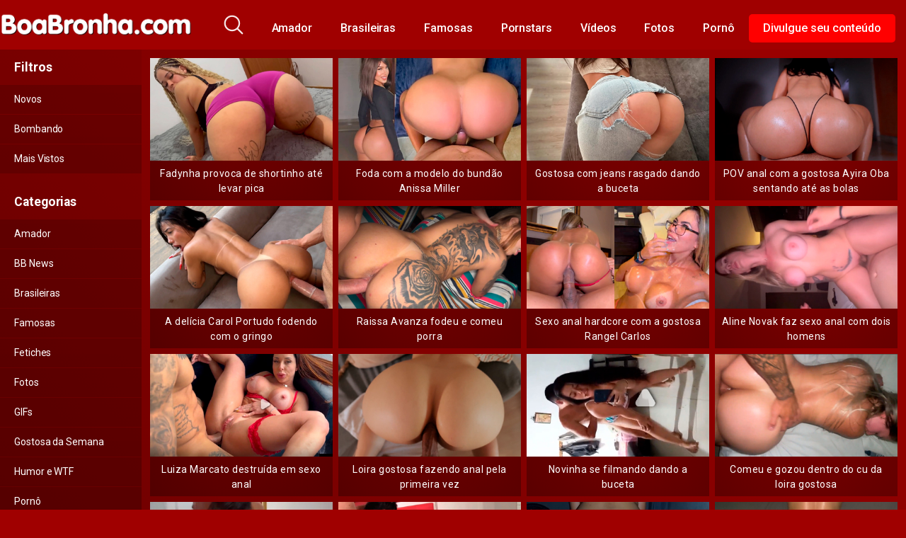

--- FILE ---
content_type: text/html; charset=UTF-8
request_url: https://www.boabronha.com/
body_size: 23668
content:
<!DOCTYPE html>


<html lang="pt-BR">
	
<script type="text/javascript" src="https://www.boabronha.com/js/init.js"></script>

<head>
	<meta charset="UTF-8">
	<meta name="viewport" content="width=device-width, initial-scale=1, shrink-to-fit=no">
	<link rel="profile" href="https://gmpg.org/xfn/11">
	<!-- Google Analytics -->
	<!-- Global site tag (gtag.js) - Google Analytics -->
<script async src="https://www.googletagmanager.com/gtag/js?id=G-Y9Z49V54RG"></script>
<script>
  window.dataLayer = window.dataLayer || [];
  function gtag(){dataLayer.push(arguments);}
  gtag('js', new Date());

  gtag('config', 'G-Y9Z49V54RG');
</script>	<!-- Meta Verification -->
		<title>Porno grátis desde 2001 - BoaBronha - O maior do Brasil! </title>
<meta name="description" content="Vídeos porno grátis desde 2001 com o melhor do porno, famosas peladas, amadoras, sexo caseiro, porn stars, hardcore, onlyfans e privacy grátis.">
<meta name="robots" content="index, follow, max-snippet:-1, max-image-preview:large, max-video-preview:-1">
<link rel="canonical" href="">
<script id="website-schema" type="application/ld+json">{"@context":"https:\/\/schema.org","@type":"WebSite","name":"Porno gr\u00e1tis desde 2001 - BoaBronha - O maior do Brasil! ","alternateName":"Boa Bronha","description":"V\u00eddeos porno gr\u00e1tis desde 2001 com o melhor do porno, famosas peladas, amadoras, sexo caseiro, porn stars, hardcore, onlyfans e privacy gr\u00e1tis.","url":"https:\/\/www.boabronha.com"}</script>
<meta property="og:url" content="https://www.boabronha.com/">
<meta property="og:site_name" content="Boa Bronha">
<meta property="og:locale" content="pt_BR">
<meta property="og:type" content="website">
<meta property="og:title" content="Porno grátis desde 2001 - BoaBronha - O maior do Brasil! ">
<meta property="og:description" content="Vídeos porno grátis desde 2001 com o melhor do porno, famosas peladas, amadoras, sexo caseiro, porn stars, hardcore, onlyfans e privacy grátis.">
<meta property="og:image" content="https://www.boabronha.com/wp-content/uploads/2020/03/cropped-bbpng-1.png">
<meta property="og:image:secure_url" content="https://www.boabronha.com/wp-content/uploads/2020/03/cropped-bbpng-1.png">
<meta property="og:image:width" content="512">
<meta property="og:image:height" content="512">
<meta name="twitter:card" content="summary_large_image">
<meta name="twitter:site" content="@boabronha18">
<meta name="twitter:creator" content="@boabronha18">
<meta name="twitter:title" content="Porno grátis desde 2001 - BoaBronha - O maior do Brasil! ">
<meta name="twitter:description" content="Vídeos porno grátis desde 2001 com o melhor do porno, famosas peladas, amadoras, sexo caseiro, porn stars, hardcore, onlyfans e privacy grátis.">
<link rel='dns-prefetch' href='//fonts.googleapis.com' />
<style id='wp-img-auto-sizes-contain-inline-css' type='text/css'>
img:is([sizes=auto i],[sizes^="auto," i]){contain-intrinsic-size:3000px 1500px}
/*# sourceURL=wp-img-auto-sizes-contain-inline-css */
</style>
<style id='wp-emoji-styles-inline-css' type='text/css'>

	img.wp-smiley, img.emoji {
		display: inline !important;
		border: none !important;
		box-shadow: none !important;
		height: 1em !important;
		width: 1em !important;
		margin: 0 0.07em !important;
		vertical-align: -0.1em !important;
		background: none !important;
		padding: 0 !important;
	}
/*# sourceURL=wp-emoji-styles-inline-css */
</style>
<style id='wp-block-library-inline-css' type='text/css'>
:root{--wp-block-synced-color:#7a00df;--wp-block-synced-color--rgb:122,0,223;--wp-bound-block-color:var(--wp-block-synced-color);--wp-editor-canvas-background:#ddd;--wp-admin-theme-color:#007cba;--wp-admin-theme-color--rgb:0,124,186;--wp-admin-theme-color-darker-10:#006ba1;--wp-admin-theme-color-darker-10--rgb:0,107,160.5;--wp-admin-theme-color-darker-20:#005a87;--wp-admin-theme-color-darker-20--rgb:0,90,135;--wp-admin-border-width-focus:2px}@media (min-resolution:192dpi){:root{--wp-admin-border-width-focus:1.5px}}.wp-element-button{cursor:pointer}:root .has-very-light-gray-background-color{background-color:#eee}:root .has-very-dark-gray-background-color{background-color:#313131}:root .has-very-light-gray-color{color:#eee}:root .has-very-dark-gray-color{color:#313131}:root .has-vivid-green-cyan-to-vivid-cyan-blue-gradient-background{background:linear-gradient(135deg,#00d084,#0693e3)}:root .has-purple-crush-gradient-background{background:linear-gradient(135deg,#34e2e4,#4721fb 50%,#ab1dfe)}:root .has-hazy-dawn-gradient-background{background:linear-gradient(135deg,#faaca8,#dad0ec)}:root .has-subdued-olive-gradient-background{background:linear-gradient(135deg,#fafae1,#67a671)}:root .has-atomic-cream-gradient-background{background:linear-gradient(135deg,#fdd79a,#004a59)}:root .has-nightshade-gradient-background{background:linear-gradient(135deg,#330968,#31cdcf)}:root .has-midnight-gradient-background{background:linear-gradient(135deg,#020381,#2874fc)}:root{--wp--preset--font-size--normal:16px;--wp--preset--font-size--huge:42px}.has-regular-font-size{font-size:1em}.has-larger-font-size{font-size:2.625em}.has-normal-font-size{font-size:var(--wp--preset--font-size--normal)}.has-huge-font-size{font-size:var(--wp--preset--font-size--huge)}.has-text-align-center{text-align:center}.has-text-align-left{text-align:left}.has-text-align-right{text-align:right}.has-fit-text{white-space:nowrap!important}#end-resizable-editor-section{display:none}.aligncenter{clear:both}.items-justified-left{justify-content:flex-start}.items-justified-center{justify-content:center}.items-justified-right{justify-content:flex-end}.items-justified-space-between{justify-content:space-between}.screen-reader-text{border:0;clip-path:inset(50%);height:1px;margin:-1px;overflow:hidden;padding:0;position:absolute;width:1px;word-wrap:normal!important}.screen-reader-text:focus{background-color:#ddd;clip-path:none;color:#444;display:block;font-size:1em;height:auto;left:5px;line-height:normal;padding:15px 23px 14px;text-decoration:none;top:5px;width:auto;z-index:100000}html :where(.has-border-color){border-style:solid}html :where([style*=border-top-color]){border-top-style:solid}html :where([style*=border-right-color]){border-right-style:solid}html :where([style*=border-bottom-color]){border-bottom-style:solid}html :where([style*=border-left-color]){border-left-style:solid}html :where([style*=border-width]){border-style:solid}html :where([style*=border-top-width]){border-top-style:solid}html :where([style*=border-right-width]){border-right-style:solid}html :where([style*=border-bottom-width]){border-bottom-style:solid}html :where([style*=border-left-width]){border-left-style:solid}html :where(img[class*=wp-image-]){height:auto;max-width:100%}:where(figure){margin:0 0 1em}html :where(.is-position-sticky){--wp-admin--admin-bar--position-offset:var(--wp-admin--admin-bar--height,0px)}@media screen and (max-width:600px){html :where(.is-position-sticky){--wp-admin--admin-bar--position-offset:0px}}

/*# sourceURL=wp-block-library-inline-css */
</style><style id='global-styles-inline-css' type='text/css'>
:root{--wp--preset--aspect-ratio--square: 1;--wp--preset--aspect-ratio--4-3: 4/3;--wp--preset--aspect-ratio--3-4: 3/4;--wp--preset--aspect-ratio--3-2: 3/2;--wp--preset--aspect-ratio--2-3: 2/3;--wp--preset--aspect-ratio--16-9: 16/9;--wp--preset--aspect-ratio--9-16: 9/16;--wp--preset--color--black: #000000;--wp--preset--color--cyan-bluish-gray: #abb8c3;--wp--preset--color--white: #ffffff;--wp--preset--color--pale-pink: #f78da7;--wp--preset--color--vivid-red: #cf2e2e;--wp--preset--color--luminous-vivid-orange: #ff6900;--wp--preset--color--luminous-vivid-amber: #fcb900;--wp--preset--color--light-green-cyan: #7bdcb5;--wp--preset--color--vivid-green-cyan: #00d084;--wp--preset--color--pale-cyan-blue: #8ed1fc;--wp--preset--color--vivid-cyan-blue: #0693e3;--wp--preset--color--vivid-purple: #9b51e0;--wp--preset--gradient--vivid-cyan-blue-to-vivid-purple: linear-gradient(135deg,rgb(6,147,227) 0%,rgb(155,81,224) 100%);--wp--preset--gradient--light-green-cyan-to-vivid-green-cyan: linear-gradient(135deg,rgb(122,220,180) 0%,rgb(0,208,130) 100%);--wp--preset--gradient--luminous-vivid-amber-to-luminous-vivid-orange: linear-gradient(135deg,rgb(252,185,0) 0%,rgb(255,105,0) 100%);--wp--preset--gradient--luminous-vivid-orange-to-vivid-red: linear-gradient(135deg,rgb(255,105,0) 0%,rgb(207,46,46) 100%);--wp--preset--gradient--very-light-gray-to-cyan-bluish-gray: linear-gradient(135deg,rgb(238,238,238) 0%,rgb(169,184,195) 100%);--wp--preset--gradient--cool-to-warm-spectrum: linear-gradient(135deg,rgb(74,234,220) 0%,rgb(151,120,209) 20%,rgb(207,42,186) 40%,rgb(238,44,130) 60%,rgb(251,105,98) 80%,rgb(254,248,76) 100%);--wp--preset--gradient--blush-light-purple: linear-gradient(135deg,rgb(255,206,236) 0%,rgb(152,150,240) 100%);--wp--preset--gradient--blush-bordeaux: linear-gradient(135deg,rgb(254,205,165) 0%,rgb(254,45,45) 50%,rgb(107,0,62) 100%);--wp--preset--gradient--luminous-dusk: linear-gradient(135deg,rgb(255,203,112) 0%,rgb(199,81,192) 50%,rgb(65,88,208) 100%);--wp--preset--gradient--pale-ocean: linear-gradient(135deg,rgb(255,245,203) 0%,rgb(182,227,212) 50%,rgb(51,167,181) 100%);--wp--preset--gradient--electric-grass: linear-gradient(135deg,rgb(202,248,128) 0%,rgb(113,206,126) 100%);--wp--preset--gradient--midnight: linear-gradient(135deg,rgb(2,3,129) 0%,rgb(40,116,252) 100%);--wp--preset--font-size--small: 13px;--wp--preset--font-size--medium: 20px;--wp--preset--font-size--large: 36px;--wp--preset--font-size--x-large: 42px;--wp--preset--spacing--20: 0.44rem;--wp--preset--spacing--30: 0.67rem;--wp--preset--spacing--40: 1rem;--wp--preset--spacing--50: 1.5rem;--wp--preset--spacing--60: 2.25rem;--wp--preset--spacing--70: 3.38rem;--wp--preset--spacing--80: 5.06rem;--wp--preset--shadow--natural: 6px 6px 9px rgba(0, 0, 0, 0.2);--wp--preset--shadow--deep: 12px 12px 50px rgba(0, 0, 0, 0.4);--wp--preset--shadow--sharp: 6px 6px 0px rgba(0, 0, 0, 0.2);--wp--preset--shadow--outlined: 6px 6px 0px -3px rgb(255, 255, 255), 6px 6px rgb(0, 0, 0);--wp--preset--shadow--crisp: 6px 6px 0px rgb(0, 0, 0);}:where(.is-layout-flex){gap: 0.5em;}:where(.is-layout-grid){gap: 0.5em;}body .is-layout-flex{display: flex;}.is-layout-flex{flex-wrap: wrap;align-items: center;}.is-layout-flex > :is(*, div){margin: 0;}body .is-layout-grid{display: grid;}.is-layout-grid > :is(*, div){margin: 0;}:where(.wp-block-columns.is-layout-flex){gap: 2em;}:where(.wp-block-columns.is-layout-grid){gap: 2em;}:where(.wp-block-post-template.is-layout-flex){gap: 1.25em;}:where(.wp-block-post-template.is-layout-grid){gap: 1.25em;}.has-black-color{color: var(--wp--preset--color--black) !important;}.has-cyan-bluish-gray-color{color: var(--wp--preset--color--cyan-bluish-gray) !important;}.has-white-color{color: var(--wp--preset--color--white) !important;}.has-pale-pink-color{color: var(--wp--preset--color--pale-pink) !important;}.has-vivid-red-color{color: var(--wp--preset--color--vivid-red) !important;}.has-luminous-vivid-orange-color{color: var(--wp--preset--color--luminous-vivid-orange) !important;}.has-luminous-vivid-amber-color{color: var(--wp--preset--color--luminous-vivid-amber) !important;}.has-light-green-cyan-color{color: var(--wp--preset--color--light-green-cyan) !important;}.has-vivid-green-cyan-color{color: var(--wp--preset--color--vivid-green-cyan) !important;}.has-pale-cyan-blue-color{color: var(--wp--preset--color--pale-cyan-blue) !important;}.has-vivid-cyan-blue-color{color: var(--wp--preset--color--vivid-cyan-blue) !important;}.has-vivid-purple-color{color: var(--wp--preset--color--vivid-purple) !important;}.has-black-background-color{background-color: var(--wp--preset--color--black) !important;}.has-cyan-bluish-gray-background-color{background-color: var(--wp--preset--color--cyan-bluish-gray) !important;}.has-white-background-color{background-color: var(--wp--preset--color--white) !important;}.has-pale-pink-background-color{background-color: var(--wp--preset--color--pale-pink) !important;}.has-vivid-red-background-color{background-color: var(--wp--preset--color--vivid-red) !important;}.has-luminous-vivid-orange-background-color{background-color: var(--wp--preset--color--luminous-vivid-orange) !important;}.has-luminous-vivid-amber-background-color{background-color: var(--wp--preset--color--luminous-vivid-amber) !important;}.has-light-green-cyan-background-color{background-color: var(--wp--preset--color--light-green-cyan) !important;}.has-vivid-green-cyan-background-color{background-color: var(--wp--preset--color--vivid-green-cyan) !important;}.has-pale-cyan-blue-background-color{background-color: var(--wp--preset--color--pale-cyan-blue) !important;}.has-vivid-cyan-blue-background-color{background-color: var(--wp--preset--color--vivid-cyan-blue) !important;}.has-vivid-purple-background-color{background-color: var(--wp--preset--color--vivid-purple) !important;}.has-black-border-color{border-color: var(--wp--preset--color--black) !important;}.has-cyan-bluish-gray-border-color{border-color: var(--wp--preset--color--cyan-bluish-gray) !important;}.has-white-border-color{border-color: var(--wp--preset--color--white) !important;}.has-pale-pink-border-color{border-color: var(--wp--preset--color--pale-pink) !important;}.has-vivid-red-border-color{border-color: var(--wp--preset--color--vivid-red) !important;}.has-luminous-vivid-orange-border-color{border-color: var(--wp--preset--color--luminous-vivid-orange) !important;}.has-luminous-vivid-amber-border-color{border-color: var(--wp--preset--color--luminous-vivid-amber) !important;}.has-light-green-cyan-border-color{border-color: var(--wp--preset--color--light-green-cyan) !important;}.has-vivid-green-cyan-border-color{border-color: var(--wp--preset--color--vivid-green-cyan) !important;}.has-pale-cyan-blue-border-color{border-color: var(--wp--preset--color--pale-cyan-blue) !important;}.has-vivid-cyan-blue-border-color{border-color: var(--wp--preset--color--vivid-cyan-blue) !important;}.has-vivid-purple-border-color{border-color: var(--wp--preset--color--vivid-purple) !important;}.has-vivid-cyan-blue-to-vivid-purple-gradient-background{background: var(--wp--preset--gradient--vivid-cyan-blue-to-vivid-purple) !important;}.has-light-green-cyan-to-vivid-green-cyan-gradient-background{background: var(--wp--preset--gradient--light-green-cyan-to-vivid-green-cyan) !important;}.has-luminous-vivid-amber-to-luminous-vivid-orange-gradient-background{background: var(--wp--preset--gradient--luminous-vivid-amber-to-luminous-vivid-orange) !important;}.has-luminous-vivid-orange-to-vivid-red-gradient-background{background: var(--wp--preset--gradient--luminous-vivid-orange-to-vivid-red) !important;}.has-very-light-gray-to-cyan-bluish-gray-gradient-background{background: var(--wp--preset--gradient--very-light-gray-to-cyan-bluish-gray) !important;}.has-cool-to-warm-spectrum-gradient-background{background: var(--wp--preset--gradient--cool-to-warm-spectrum) !important;}.has-blush-light-purple-gradient-background{background: var(--wp--preset--gradient--blush-light-purple) !important;}.has-blush-bordeaux-gradient-background{background: var(--wp--preset--gradient--blush-bordeaux) !important;}.has-luminous-dusk-gradient-background{background: var(--wp--preset--gradient--luminous-dusk) !important;}.has-pale-ocean-gradient-background{background: var(--wp--preset--gradient--pale-ocean) !important;}.has-electric-grass-gradient-background{background: var(--wp--preset--gradient--electric-grass) !important;}.has-midnight-gradient-background{background: var(--wp--preset--gradient--midnight) !important;}.has-small-font-size{font-size: var(--wp--preset--font-size--small) !important;}.has-medium-font-size{font-size: var(--wp--preset--font-size--medium) !important;}.has-large-font-size{font-size: var(--wp--preset--font-size--large) !important;}.has-x-large-font-size{font-size: var(--wp--preset--font-size--x-large) !important;}
/*# sourceURL=global-styles-inline-css */
</style>

<style id='classic-theme-styles-inline-css' type='text/css'>
/*! This file is auto-generated */
.wp-block-button__link{color:#fff;background-color:#32373c;border-radius:9999px;box-shadow:none;text-decoration:none;padding:calc(.667em + 2px) calc(1.333em + 2px);font-size:1.125em}.wp-block-file__button{background:#32373c;color:#fff;text-decoration:none}
/*# sourceURL=/wp-includes/css/classic-themes.min.css */
</style>
<link rel='stylesheet' id='contact-form-7-css' href='https://www.boabronha.com/wp-content/plugins/contact-form-7/includes/css/styles.css?ver=6.1.4' type='text/css' media='all' />
<link rel='stylesheet' id='nocell-comment-moderator-css' href='https://www.boabronha.com/wp-content/plugins/nocell/css/nocell-comment-moderator.css?ver=1.0' type='text/css' media='all' />
<link rel='stylesheet' id='SFSImainCss-css' href='https://www.boabronha.com/wp-content/plugins/ultimate-social-media-icons/css/sfsi-style.css?ver=2.9.6' type='text/css' media='all' />
<link rel='stylesheet' id='fontawesome-css-6-css' href='https://www.boabronha.com/wp-content/plugins/wp-font-awesome/font-awesome/css/fontawesome-all.min.css?ver=1.8.0' type='text/css' media='all' />
<link rel='stylesheet' id='fontawesome-css-4-css' href='https://www.boabronha.com/wp-content/plugins/wp-font-awesome/font-awesome/css/v4-shims.min.css?ver=1.8.0' type='text/css' media='all' />
<link rel='stylesheet' id='kot-styles-css' href='https://www.boabronha.com/wp-content/themes/kolortube/css/theme.min.css?ver=1.1.2.1615574953' type='text/css' media='all' />
<link rel='stylesheet' id='kot-body-font-css' href='https://fonts.googleapis.com/css?family=Roboto%3A400%2C500%2C700&#038;display=swap&#038;ver=1.0.0' type='text/css' media='all' />
<link rel='stylesheet' id='kot-custom-style-css' href='https://www.boabronha.com/wp-content/themes/kolortube/css/custom.css?ver=1.1.2.1615574953' type='text/css' media='all' />
<script type="text/javascript" src="https://www.boabronha.com/wp-includes/js/jquery/jquery.min.js?ver=3.7.1" id="jquery-core-js"></script>
<script type="text/javascript" src="https://www.boabronha.com/wp-includes/js/jquery/jquery-migrate.min.js?ver=3.4.1" id="jquery-migrate-js"></script>
<link rel="next" href="https://www.boabronha.com/page/2/"><link rel="https://api.w.org/" href="https://www.boabronha.com/wp-json/" /><link rel="EditURI" type="application/rsd+xml" title="RSD" href="https://www.boabronha.com/xmlrpc.php?rsd" />
<meta name="generator" content="WordPress 6.9" />
<meta name="follow.[base64]" content="zyTtnK8sj6Lc74XMh9mY"/>	<style type="text/css">
		body,
		.navbar-expand-md .navbar-nav .dropdown-menu {
			color: rgba(255,255,255,0.75)!important;
			background: #a00000!important;
		}
		.body-gradient {
			background: -moz-linear-gradient(45deg, rgba(0,0,0,0.50) 0%, rgba(0,0,0,0) 100%);
			background: -webkit-linear-gradient(45deg, rgba(0,0,0,0.50) 0%, rgba(0,0,0,0) 100%);
			background: linear-gradient(45deg, rgba(0,0,0,0.50) 0%, rgba(0,0,0,0) 100%);
			/* filter: progid:DXImageTransform.Microsoft.gradient( startColorstr='#a6000000', endColorstr='#00000000',GradientType=1 ); */
		}
		/* #video-views {
			background: -moz-linear-gradient(0deg, rgba(0,0,0,0.50) 0%, rgba(0,0,0,0) 100%);
			background: -webkit-linear-gradient(0deg, rgba(0,0,0,0.50) 0%, rgba(0,0,0,0) 100%);
			background: linear-gradient(0deg, rgba(0,0,0,0.50) 0%, rgba(0,0,0,0) 100%);
		} */
		a {
			color: #7c1515;
		}
		a:hover,
		ul#menu-footer-menu li a,
		.tags-list .list-title,
		.single-video-comments label,
		.tags-letter-block .tag-items .tag-item a,
		.video-block .rating {
			color: rgba(255,255,255,0.95)!important;
		}
		ul#menu-footer-menu li a:hover,
		.required,
		#show-sharing-buttons:hover i,
		.tags-letter-block .tag-items .tag-item a:hover {
			color: #7c1515!important;
		}
		h1, h2, h3, h4, h5, h6,
		.navbar a,
		.video-bio .tags-title,
		.kot-tag-filter-widget ul li a,
		.slick-arrow,
		.video-share-url textarea,
		.video-block a.infos span.title,
		.video-block .video-datas {
			color: rgba(255,255,255,0.95)!important;
		}
		.tags-list a,
		.video-block .duration,
		.no-thumb {
			background-color: #a00000;
			color: #FFFFFF!important;
		}
		.navbar li a:hover,
		.navbar li.active > a,
		.kot-tag-filter-widget ul li a:hover,
		.kot-tag-filter-widget ul li a.active,
		.kot-tag-filter-widget ul li.current-cat a,
		.video-js .vjs-play-progress,
		.tags-list a:hover {
			background-color: #7c1515;
			color: #FFFFFF!important;
		}
		.btn-primary,
		.post-navigation a {
			background-color: #7c1515;
			color: #FFFFFF!important;
			border-color: #7c1515;
		}
		.btn-primary:hover,
		.post-navigation a:hover,
		.btn-primary:not(:disabled):not(.disabled).active, .btn-primary:not(:disabled):not(.disabled):active, .show>.btn-primary.dropdown-toggle {
			color: rgba(255,255,255,0.95)!important;
			background-color: rgba(160,0,0,0.8);
			border-color: rgba(160,0,0,0.8);
					}
		.video-block {
			background: rgba(0,0,0,0.25);
    		background: radial-gradient(circle, rgba(0,0,0,0.15) 0%, rgba(0,0,0,0.30) 100%);
		}
		.video-block-happy,
		.video-js .vjs-load-progress div {
			background-color: rgba(0,0,0,0.25)!important;
		}
		.page-link {
			margin:0;
			background-color: rgba(0,0,0,0.25)!important;
			color: #FFFFFF!important;
			border: none !important;
			z-index:1!important;
		}
		.page-link:not(.dots):hover {
			background-color: #a00000!important;
			color: #FFFFFF!important;
			border: none !important;
		}
		.page-link.dots,
		.post-like a i,
		.post-like a.already-voted:hover i {
			color: rgba(255,255,255,0.5)!important;
		}
		.post-like a:hover i {
			color: #7c1515!important;
		}
		.page-item.active .page-link {
			border: 2px solid black;
			background-color: #7c1515!important;
			color: #FFFFFF!important;
			border: none !important;
		}
		body,
		.navbar,
		.navbar-collapse {
			background-color: #a00000;
		}
		.video-player .video-js .vjs-control-bar,
		.fluid_video_wrapper.fluid_player_layout_default .fluid_controls_container,
		.slick-arrow {
			background-color: rgba(160,0,0,0.8)!important;
		}
		.slick-arrow:hover {
			background-color: rgba(124,21,21,0.8);
		}
		.video-actions-box,
		.video-share-box {
			background-color: rgba(160,0,0,0.4);
		}
		.hero,
		.kot-tag-filter-widget ul li a,
		.entry-content,
		.related-videos {
			background-color: rgba(0,0,0,0.15);
		}
		.single-video-player {
			background-color: rgba(0,0,0,0.5);
		}
		.happy-section {
			background-color: rgba(0,0,0,0.3);
		}
		#wrapper-footer,
		.header-search-form input,
		.video-js .vjs-load-progress,
		.rating-bar, .rating-bar-meter {
			background-color: rgba(0,0,0,0.25);
		}
		.video-tracking a span.text,
		.rating-bar-meter {
			background: -moz-linear-gradient(0deg, rgba(124,21,21,0.7) 0%, rgba(124,21,21,1) 100%);
			background: -webkit-linear-gradient(0deg, rgba(124,21,21,0.7) 0%, rgba(124,21,21,1) 100%);
			background: linear-gradient(0deg, rgba(124,21,21,0.7) 0%, rgba(124,21,21,1) 100%);
		}
		.widget-area {
			background: -moz-linear-gradient(0deg, rgba(0,0,0,0.15) 0%, rgba(0,0,0,0.05) 100%);
			background: -webkit-linear-gradient(0deg, rgba(0,0,0,0.15) 0%, rgba(0,0,0,0.05) 100%);
			background: linear-gradient(0deg, rgba(0,0,0,0.15) 0%, rgba(0,0,0,0.05) 100%);
		}
		.video-info .col {
			background: -moz-linear-gradient(top, rgba(0,0,0,0.25) 0%, rgba(0,0,0,0) 100%);
			background: -webkit-linear-gradient(top, rgba(0,0,0,0.25) 0%, rgba(0,0,0,0) 100%);
			background: linear-gradient(to bottom, rgba(0,0,0,0.25) 0%, rgba(0,0,0,0) 100%);
			/* filter: progid:DXImageTransform.Microsoft.gradient( startColorstr='#a6000000', endColorstr='#00000000',GradientType=1 ); */
		}
		.video-info .col strong,
		.header-search-form input,
		.header-search-form input::placeholder {
			color: rgba(255,255,255,0.9)!important;
		}
		.hamburger-inner, .hamburger-inner::before, .hamburger-inner::after,
		.hamburger.is-active .hamburger-inner, .hamburger.is-active .hamburger-inner::before, .hamburger.is-active .hamburger-inner::after {
			background-color: rgba(255,255,255,0.9);
		}
		.search-svg {
			fill: rgba(255,255,255,0.9)!important;
		}
		.tag-sep {
			background-color: rgba(255,255,255,0.3);
		}
		.header-search-toggle:hover .search-svg {
			fill: #7c1515!important;
		}
		.video-thumb-link,
		.form-control:focus, .wpcf7 .wpcf7-validation-errors:focus, .wpcf7 input:focus[type=color], .wpcf7 input:focus[type=date], .wpcf7 input:focus[type=datetime-local], .wpcf7 input:focus[type=datetime], .wpcf7 input:focus[type=email], .wpcf7 input:focus[type=file], .wpcf7 input:focus[type=month], .wpcf7 input:focus[type=number], .wpcf7 input:focus[type=range], .wpcf7 input:focus[type=search], .wpcf7 input:focus[type=submit], .wpcf7 input:focus[type=tel], .wpcf7 input:focus[type=text], .wpcf7 input:focus[type=time], .wpcf7 input:focus[type=url], .wpcf7 input:focus[type=week], .wpcf7 select:focus, .wpcf7 textarea:focus,
		.navbar-dark .navbar-collapse .nav-link,
		.video-tracking {
			border-color: rgba(0,0,0,0.15);
		}
		textarea, input, .wpcf7 textarea, .wpcf7 textarea.wpcf7-validation-errors, textarea.form-control, .form-control, .wpcf7 .wpcf7-validation-errors, .wpcf7 input[type=color], .wpcf7 input[type=date], .wpcf7 input[type=datetime-local], .wpcf7 input[type=datetime], .wpcf7 input[type=email], .wpcf7 input[type=file], .wpcf7 input[type=month], .wpcf7 input[type=number], .wpcf7 input[type=range], .wpcf7 input[type=search], .wpcf7 input[type=submit], .wpcf7 input[type=tel], .wpcf7 input[type=text], .wpcf7 input[type=time], .wpcf7 input[type=url], .wpcf7 input[type=week], .wpcf7 select, .wpcf7 textarea {
			background-color: rgba(255,255,255,0.3);
			border-color: rgba(255,255,255,0.3);
		}

		@-webkit-keyframes glowing {
			0% { border-color: #7c1515; -webkit-box-shadow: 0 0 3px #7c1515; }
			50% { -webkit-box-shadow: 0 0 20px #7c1515; }
			100% { border-color: #7c1515; -webkit-box-shadow: 0 0 3px #7c1515; }
		}

		@-moz-keyframes glowing {
			0% { border-color: #7c1515; -moz-box-shadow: 0 0 3px #7c1515; }
			50% { -moz-box-shadow: 0 0 20px #7c1515; }
			100% { border-color: #7c1515; -moz-box-shadow: 0 0 3px #7c1515; }
		}

		@-o-keyframes glowing {
			0% { border-color: #7c1515; box-shadow: 0 0 3px #7c1515; }
			50% { box-shadow: 0 0 20px #7c1515; }
			100% { border-color: #7c1515; box-shadow: 0 0 3px #7c1515; }
		}

		@keyframes glowing {
			0% { border-color: #7c1515; box-shadow: 0 0 3px #7c1515; }
			50% { box-shadow: 0 0 20px #7c1515; }
			100% { border-color: #7c1515; box-shadow: 0 0 3px #7c1515; }
		}

	</style>
	<meta name="mobile-web-app-capable" content="yes">
<meta name="apple-mobile-web-app-capable" content="yes">
<meta name="apple-mobile-web-app-title" content="Boa Bronha - O maior site pornô do Brasil!">
<link rel="icon" href="https://www.boabronha.com/wp-content/uploads/2020/03/cropped-bbpng-1-32x32.png" sizes="32x32" />
<link rel="icon" href="https://www.boabronha.com/wp-content/uploads/2020/03/cropped-bbpng-1-192x192.png" sizes="192x192" />
<link rel="apple-touch-icon" href="https://www.boabronha.com/wp-content/uploads/2020/03/cropped-bbpng-1-180x180.png" />
<meta name="msapplication-TileImage" content="https://www.boabronha.com/wp-content/uploads/2020/03/cropped-bbpng-1-270x270.png" />
		<style type="text/css" id="wp-custom-css">
			body, .navbar-expand-md .navbar-nav .dropdown-menu {
    color: rgba(255,255,255) !important;
}


.menu-item-12402 {
	background: red !important;
	color: #ffffff !important;
	border-radius: 5px;
}

.menu-item-12402 a:hover {
	background: red !important;
	color: #ffffff !important;
	border-radius: 5px;
}


.grecaptcha-badge{display:none;!important}

.wp-video {
    width: 100% !important;
	margin-top: 15px;
}

.widget-footer {
	margin: 0 auto;
	display:inline-block;
}

.mobiad {display:none;}
}

.footer-parceiros  {
margin: 0px !important;
	
}

.footer-parceiros ul {
    list-style: none;
    padding: 5px;
    margin: 0;
}

.footer-parceiros ul li {
    display: inline-block;
    margin-bottom: 4px;
		background-color: #620000;
	 padding: 3px 10px;
	border-radius: 6px;
}

.footer-parceiros ul li a {
 color: #fff !important; 
font-family: Roboto,sans-serif;
letter-spacing: -.005rem;
	font-size: 14px;
}


#parceiros img {border-radius: 50px;margin: 5px;}

h1, h3, h4, h5, h6, .navbar a, .video-bio .tags-title, .kot-tag-filter-widget ul li a, .slick-arrow, .video-share-url textarea, .video-block a.infos span.title, .video-block .video-datas {
    color: rgb(255, 255, 255) !important;
}

h2 {
	font-size: 24px;margin: 22px 0px 5px 0;
}

.actor-list {
	font-weight: bold;
	background-color: #c10303 !important;
}

.single-video-infos {
	margin-top: 30px;
	background-color: #5b0000;
}

.video-actions-box {
	margin-top: 15px;
	
}


.video-block a.infos span.title {
    font-size: 14px;
    display: block;
    overflow: hidden;
    font-weight: 300;
    letter-spacing: .5px;
    padding: 5px;
    text-align: center;
}

.video-block .video-datas {
    padding: 0 0 3px;
    font-size: 13px;
    text-align: center;
	
}

.video-block a.infos {
    padding: 3px;
	
}

.video-block-happy {
    height: calc( 100% - 0.5rem );
}

.col-xl-4 {
    -webkit-box-flex: 0;
    -webkit-flex: 0 0 25%;
    -moz-box-flex: 0;
    -ms-flex: 0 0 25%;
    flex: 0 0 25%;
    max-width: 25%;
}

ul.post-categories {
    list-style: none;
    margin-bottom: 8px;
    position: relative;

}

ul.post-categories li a {
    padding: 7px;
    color: #fff;
    background: #7f0000;
    font-size: 11px;
    text-transform: uppercase;
    line-height: 1;
    font-weight: 500;
    letter-spacing: 0;
	margin-bottom: 3px
	
}

ul, ol, p {
    padding: 10px 0 0 0;
    margin: 0;
    margin-bottom: 0px;
	
}

ul.post-categories li {
    display: inline-block;
	
}

.container p a {color: white;font-weight: bold;}

.container p a:hover {text-decoration: underline;}

.container iframe {width: 100%;height: 460px;}

.col-md-8 {
-webkit-box-flex: 100% !important;
-webkit-flex: 100% !important;
-moz-box-flex: 100% !important;
-ms-flex: 100% !important;
flex: 100% !important;
max-width: 100% !important;
}


@media (min-width: 1200px) {
    .container {
        max-width: 1400px;
			padding-left: 0;
    }
	
	.col-xl-2 {
    -webkit-box-flex: 0;
    -webkit-flex: 0 0 25%;
    -moz-box-flex: 0;
    -ms-flex: 0 0 25%;
    flex: 0 0 25%;
    max-width: 25%;
}
	


	.compact-theme.wp-posts-carousel { overflow: hidden; max-height: 230px;}
}
@media (max-width: 700px) {
    .container {
        max-width: 1400px;
    }
	
	.col-xl-2 {
    -webkit-box-flex: 0;
    -webkit-flex: 0 0 100%;
    -moz-box-flex: 0;
    -ms-flex: 0 0 100%;
    flex: 0 0 100%;
    max-width: 100%;
}
.video-block a.infos span.title {
    font-size: 18px;
height: 60px;
}
	
.mobiad {display:block;
	margin: 0 auto;margin-bottom: 10px;}
}
.mobiad iframe {width:300px;height:250px; !important ;display:block;
	margin: 0 auto;}
}

}
		</style>
		</head>

<body data-rsssl=1 class="home blog wp-custom-logo wp-embed-responsive wp-theme-kolortube sfsi_actvite_theme_default hfeed">
<div class="body-gradient"></div>
<div class="site" id="page">

	<!-- ******************* The Navbar Area ******************* -->
	<div id="wrapper-navbar" itemscope itemtype="http://schema.org/WebSite">

		<a class="skip-link sr-only sr-only-focusable" href="#content">Ir para o conte&uacute;do</a>

		<nav class="navbar navbar-expand-md navbar-dark">
			<div class="bg-darken"></div>
				<div class="container container-lg nav-container">
					<!-- Your site title as branding in the menu -->
					<a href="https://www.boabronha.com/" class="navbar-brand custom-logo-link" rel="home" aria-current="page"><img width="598" height="77" src="https://www.boabronha.com/wp-content/uploads/2020/03/boabronhalogo.png" class="img-fluid" alt="Boa Bronha" decoding="async" srcset="https://www.boabronha.com/wp-content/uploads/2020/03/boabronhalogo.png 598w, https://www.boabronha.com/wp-content/uploads/2020/03/boabronhalogo-300x39.png 300w" sizes="(max-width: 598px) 100vw, 598px" /></a><!-- end custom logo -->

				<div class="search-nav">					
					<div class="header-search-toggle">
						<img src="https://www.boabronha.com/wp-content/themes/kolortube/img/search.svg" width="28" height="28" style="fill: rgba(255,255,255,0.9)!important;">
					</div>
					<!-- Menu mobile -->
					<button class="navbar-toggler hamburger hamburger--slider" type="button" data-toggle="collapse" data-target="#navbarNavDropdown" aria-controls="navbarNavDropdown" aria-expanded="false" aria-label="Toggle navigation">
						<span class="hamburger-box">
							<span class="hamburger-inner"></span>
						</span>
					</button>

					<!-- The WordPress Menu goes here -->
					<div id="navbarNavDropdown" class="collapse navbar-collapse"><ul id="menu-topo-menu" class="navbar-nav ml-auto"><li itemscope="itemscope" itemtype="https://www.schema.org/SiteNavigationElement" id="menu-item-36" class="menu-item menu-item-type-taxonomy menu-item-object-category menu-item-36 nav-item"><a title="Pornô Amador" href="https://www.boabronha.com/amador/" class="nav-link">Amador</a></li>
<li itemscope="itemscope" itemtype="https://www.schema.org/SiteNavigationElement" id="menu-item-3547" class="menu-item menu-item-type-taxonomy menu-item-object-category menu-item-3547 nav-item"><a title="Brasileiras" href="https://www.boabronha.com/brasileiras/" class="nav-link">Brasileiras</a></li>
<li itemscope="itemscope" itemtype="https://www.schema.org/SiteNavigationElement" id="menu-item-37" class="menu-item menu-item-type-taxonomy menu-item-object-category menu-item-37 nav-item"><a title="Famosas Peladas" href="https://www.boabronha.com/famosas/" class="nav-link">Famosas</a></li>
<li itemscope="itemscope" itemtype="https://www.schema.org/SiteNavigationElement" id="menu-item-41" class="menu-item menu-item-type-taxonomy menu-item-object-category menu-item-41 nav-item"><a title="Pornstars" href="https://www.boabronha.com/pornstars/" class="nav-link">Pornstars</a></li>
<li itemscope="itemscope" itemtype="https://www.schema.org/SiteNavigationElement" id="menu-item-45" class="menu-item menu-item-type-taxonomy menu-item-object-category menu-item-45 nav-item"><a title="Vídeos Adultos" href="https://www.boabronha.com/video/" class="nav-link">Vídeos</a></li>
<li itemscope="itemscope" itemtype="https://www.schema.org/SiteNavigationElement" id="menu-item-43" class="menu-item menu-item-type-taxonomy menu-item-object-category menu-item-43 nav-item"><a title="Fotos de Putaria" href="https://www.boabronha.com/fotos/" class="nav-link">Fotos</a></li>
<li itemscope="itemscope" itemtype="https://www.schema.org/SiteNavigationElement" id="menu-item-40" class="menu-item menu-item-type-taxonomy menu-item-object-category menu-item-40 nav-item"><a title="Pornô Grátis" href="https://www.boabronha.com/porno/" class="nav-link">Pornô</a></li>
<li itemscope="itemscope" itemtype="https://www.schema.org/SiteNavigationElement" id="menu-item-12402" class="menu-item menu-item-type-custom menu-item-object-custom menu-item-12402 nav-item"><a title="Divulgue seu conteúdo" href="https://www.boabronha.com/divulgue/" class="nav-link">Divulgue seu conteúdo</a></li>
</ul></div>				</div>				
			</div><!-- .container -->
		</nav><!-- .site-navigation -->
		<div class="header-search-form">
			
<form role="search" method="get" class="search-form" action="https://www.boabronha.com/">
	<input type="search" class="search-field" placeholder="Procurar..." value="" name="s" title="Procurar:" />
	</form>
		</div>
	</div><!-- #wrapper-navbar end -->
<div id="content">
			<div class="container container-lg p-0 d-flex flex-wrap">
					
	<div class="widget-area" id="secondary" role="complementary">
		<aside id="kot_kolortube_video_filters-2" class="widget widget_kot_kolortube_video_filters"><div id="kot-video-filters-container" class="kot-tag-filter-widget"><h3 class="widget-title">Filtros</h3><ul id="kot-video-filters"><li><a class="" href="https://www.boabronha.com/?filter=latest">Novos</a></li><li><a class="" href="https://www.boabronha.com/?filter=popular">Bombando</a></li><li><a class="" href="https://www.boabronha.com/?filter=most-viewed">Mais Vistos</a></li></ul></div></aside><aside id="kot_kolortube_video_categories-3" class="widget widget_kot_kolortube_video_categories"><div id="kot-video-categories-container" class="kot-tag-filter-widget"><h3 class="widget-title">Categorias</h3><ul id="kot-video-categories">	<li class="cat-item cat-item-4"><a href="https://www.boabronha.com/amador/" title="Vídeos e fotos de pornô amador, vídeos e fotos caseiras de sexo e muita putaria amadora para apreciadores de gostosas, casadas, cornos, novinha e mais!
">Amador</a>
</li>
	<li class="cat-item cat-item-9"><a href="https://www.boabronha.com/news/" title="A seção Boa Bronha News contém diversas notícias curiosas e novidades do mundo adulto e pornô para você não ficar de fora de nada do mundo da putaria!
">BB News</a>
</li>
	<li class="cat-item cat-item-49"><a href="https://www.boabronha.com/brasileiras/" title="Veja vídeos e fotos de mulheres brasileiras peladas com amadoras, atrizes pornô, famosas e celebridades do Brasil.
">Brasileiras</a>
</li>
	<li class="cat-item cat-item-2"><a href="https://www.boabronha.com/famosas/" title="Vídeos e fotos de famosas peladas, flagras de famosas, famosas gostosas dançando e mais!
">Famosas</a>
</li>
	<li class="cat-item cat-item-140"><a href="https://www.boabronha.com/fetiches/" title="O melhor conteúdo pornô de fetiches com os mais variados fetiches! Com certeza você você vai achar o seu aqui!
">Fetiches</a>
</li>
	<li class="cat-item cat-item-7"><a href="https://www.boabronha.com/fotos/" title="Muitas fotos pornô de sexo, fotos de gostosas peladas, fotos amadoras de putaria e muito mais para sua diversão!
">Fotos</a>
</li>
	<li class="cat-item cat-item-8"><a href="https://www.boabronha.com/gifs/" title="Uma coleção de gifs pornô! Gifs pornô de todos os tipos com mulheres gostosas, gifs de putaria, gifs de sexo em diversas listas separados por categorias.
">GIFs</a>
</li>
	<li class="cat-item cat-item-11"><a href="https://www.boabronha.com/gostosas/" title="Seção dedicada as mais belas mulheres das redes sociais. Vídeos e fotos sensuais de mulheres gostosas e famosas desinibidas. 
">Gostosa da Semana</a>
</li>
	<li class="cat-item cat-item-6"><a href="https://www.boabronha.com/humor/" title="O melhor do humor adulto com gostosas, erros de gravação de vídeos pornô, vídeos WTF, situações engraçadas durante o sexo e muito mais!
">Humor e WTF</a>
</li>
	<li class="cat-item cat-item-10"><a href="https://www.boabronha.com/porno/" title="Seção pornô com vídeos quentíssimos de atrizes pornô profissionais fazendo o que sabem de melhor: foder!
">Pornô</a>
</li>
	<li class="cat-item cat-item-5"><a href="https://www.boabronha.com/pornstars/" title="Seção dedicada as mais famosas e gostosas pornstars. Estrelas e atrizes pornô do mundo todo peladas e em cena de sexo quentíssimas para o seu prazer!
">Pornstars</a>
</li>
	<li class="cat-item cat-item-1"><a href="https://www.boabronha.com/video/" title="Veja aqui os melhores vídeos pornô e vídeos amadores com mulheres gostosas para todos os gostos e muita putaria!
">Vídeos</a>
</li>
<li><a class="see-all-tax" href="https://www.boabronha.com/categorias/">Ver todas... <i class="fa fa-chevron-right"></i></a></li></ul></div></aside><aside id="kot_kolortube_video_tags-4" class="widget widget_kot_kolortube_video_tags"><div id="kot-video-tags-container" class="kot-tag-filter-widget"><h3 class="widget-title">Veja Também</h3><ul id="kot-video-tags">	<li class="cat-item cat-item-13"><a href="https://www.boabronha.com/tag/novinhas/" title="Fotos e vídeos de novinhas gostosas e safadas! Novinhas na putaria, novinhas peladas, novinhas dançando funk e muito mais!
">Novinhas</a>
</li>
	<li class="cat-item cat-item-17"><a href="https://www.boabronha.com/tag/carnaval/">Carnaval</a>
</li>
	<li class="cat-item cat-item-18"><a href="https://www.boabronha.com/tag/flagras-de-famosas/">Flagras de Famosas</a>
</li>
	<li class="cat-item cat-item-22"><a href="https://www.boabronha.com/tag/famosas-peladas/">Famosas Peladas</a>
</li>
	<li class="cat-item cat-item-29"><a href="https://www.boabronha.com/tag/topless/">Topless</a>
</li>
	<li class="cat-item cat-item-30"><a href="https://www.boabronha.com/tag/biquini/">Biquíni</a>
</li>
	<li class="cat-item cat-item-31"><a href="https://www.boabronha.com/tag/peitos/">Peitos</a>
</li>
	<li class="cat-item cat-item-51"><a href="https://www.boabronha.com/tag/met-art/">Met Art</a>
</li>
	<li class="cat-item cat-item-52"><a href="https://www.boabronha.com/tag/mulher-pelada/">Mulher Pelada</a>
</li>
	<li class="cat-item cat-item-53"><a href="https://www.boabronha.com/tag/ninfetas/">Ninfetas</a>
</li>
	<li class="cat-item cat-item-54"><a href="https://www.boabronha.com/tag/fotos-porno/">Fotos Pornô</a>
</li>
	<li class="cat-item cat-item-55"><a href="https://www.boabronha.com/tag/cosplay/">Cosplay</a>
</li>
	<li class="cat-item cat-item-56"><a href="https://www.boabronha.com/tag/fortnite/">Fortnite</a>
</li>
	<li class="cat-item cat-item-58"><a href="https://www.boabronha.com/tag/big-brother-brasil/">Big Brother Brasil</a>
</li>
	<li class="cat-item cat-item-59"><a href="https://www.boabronha.com/tag/bbb/">BBB</a>
</li>
<li><a class="see-all-tax" href="https://www.boabronha.com/tags">Ver todas... <i class="fa fa-chevron-right"></i></a></li></ul></div></aside>	</div><!-- #secondary -->
				<div class="video-loop" style="flex: 1;">
			
			
			<div class="row no-gutters">
				<div class="col-12">					
					<div class="row no-gutters">
						<div class="order-1 order-sm-1 order-md-1 order-lg-1 order-xl-1 col-12 col-md-8 col-lg-6 col-xl-4">
													</div>
						

<div class=" col-6 col-md-4 col-lg-3 col-xl-2">
	<div
		class="video-block thumbs-rotation"
		data-post-id="13918"
			>
		<a class="thumb" href="https://www.boabronha.com/fadynha-provoca-de-shortinho-ate-levar-pica/">
												<img class="video-img img-fluid" data-src="https://www.boabronha.com/wp-content/uploads/2025/10/fadynha-provoca-de-shortinho-ate-levar-pica-fadynha013-se-exibe-chupa-e-libera-a-buceta.jpg" alt="Fadynha provoca de shortinho até levar pica">
									</a>
		
		<a class="infos" href="https://www.boabronha.com/fadynha-provoca-de-shortinho-ate-levar-pica/" title="Fadynha provoca de shortinho até levar pica">
			<span class="title">Fadynha provoca de shortinho até levar pica</span></a>
		

	</div>
</div>



<div class=" col-6 col-md-4 col-lg-3 col-xl-2">
	<div
		class="video-block thumbs-rotation"
		data-post-id="13913"
			>
		<a class="thumb" href="https://www.boabronha.com/foda-com-a-modelo-do-bundao-anissa-miller/">
												<img class="video-img img-fluid" data-src="https://www.boabronha.com/wp-content/uploads/2025/10/foda-com-a-modelo-do-bundao-anissa-miller-Anissa-Miller-caval-fodendo-em-porno-amador.jpg" alt="Foda com a modelo do bundão Anissa Miller">
									</a>
		
		<a class="infos" href="https://www.boabronha.com/foda-com-a-modelo-do-bundao-anissa-miller/" title="Foda com a modelo do bundão Anissa Miller">
			<span class="title">Foda com a modelo do bundão Anissa Miller</span></a>
		

	</div>
</div>



<div class=" col-6 col-md-4 col-lg-3 col-xl-2">
	<div
		class="video-block thumbs-rotation"
		data-post-id="13908"
			>
		<a class="thumb" href="https://www.boabronha.com/gostosa-com-jeans-rasgado-dando-a-buceta/">
												<img class="video-img img-fluid" data-src="https://www.boabronha.com/wp-content/uploads/2025/10/gostosa-com-jeans-rasgado-dando-a-buceta-SweetHerry-foda-jeans-rasgado.jpg" alt="Gostosa com jeans rasgado dando a buceta">
									</a>
		
		<a class="infos" href="https://www.boabronha.com/gostosa-com-jeans-rasgado-dando-a-buceta/" title="Gostosa com jeans rasgado dando a buceta">
			<span class="title">Gostosa com jeans rasgado dando a buceta</span></a>
		

	</div>
</div>



<div class=" col-6 col-md-4 col-lg-3 col-xl-2">
	<div
		class="video-block thumbs-rotation"
		data-post-id="13902"
			>
		<a class="thumb" href="https://www.boabronha.com/pov-anal-com-a-gostosa-ayira-oba-sentando-ate-as-bolas/">
												<img class="video-img img-fluid" data-src="https://www.boabronha.com/wp-content/uploads/2025/10/pov-anal-com-a-gostosa-ayira-oba-sentando-ate-as-bolas-Ayira-Oba-pov-anal-ate-as-bolas.jpg" alt="POV anal com a gostosa Ayira Oba sentando até as bolas">
									</a>
		
		<a class="infos" href="https://www.boabronha.com/pov-anal-com-a-gostosa-ayira-oba-sentando-ate-as-bolas/" title="POV anal com a gostosa Ayira Oba sentando até as bolas">
			<span class="title">POV anal com a gostosa Ayira Oba sentando até as bolas</span></a>
		

	</div>
</div>



<div class=" col-6 col-md-4 col-lg-3 col-xl-2">
	<div
		class="video-block thumbs-rotation"
		data-post-id="13897"
			>
		<a class="thumb" href="https://www.boabronha.com/a-delicia-carol-portudo-fodendo-com-o-gringo/">
												<img class="video-img img-fluid" data-src="https://www.boabronha.com/wp-content/uploads/2025/10/a-delicia-carol-portudo-fodendo-com-o-gringo-Carol-Portudo-sexo-com-gringo.jpg" alt="A delícia Carol Portudo fodendo com o gringo">
									</a>
		
		<a class="infos" href="https://www.boabronha.com/a-delicia-carol-portudo-fodendo-com-o-gringo/" title="A delícia Carol Portudo fodendo com o gringo">
			<span class="title">A delícia Carol Portudo fodendo com o gringo</span></a>
		

	</div>
</div>



<div class=" col-6 col-md-4 col-lg-3 col-xl-2">
	<div
		class="video-block thumbs-rotation"
		data-post-id="13892"
			>
		<a class="thumb" href="https://www.boabronha.com/raissa-avanza-fodeu-e-comeu-porra/">
												<img class="video-img img-fluid" data-src="https://www.boabronha.com/wp-content/uploads/2025/10/raissa-avanza-fodeu-e-comeu-porra-FilouFitt-And-Raissa-Avanza-porno-amador.jpg" alt="Raissa Avanza fodeu e comeu porra">
									</a>
		
		<a class="infos" href="https://www.boabronha.com/raissa-avanza-fodeu-e-comeu-porra/" title="Raissa Avanza fodeu e comeu porra">
			<span class="title">Raissa Avanza fodeu e comeu porra</span></a>
		

	</div>
</div>



<div class=" col-6 col-md-4 col-lg-3 col-xl-2">
	<div
		class="video-block thumbs-rotation"
		data-post-id="13876"
			>
		<a class="thumb" href="https://www.boabronha.com/sexo-anal-hardcore-com-a-gostosa-rangel-carlos/">
												<img class="video-img img-fluid" data-src="https://www.boabronha.com/wp-content/uploads/2025/08/sexo-anal-hardcore-com-rangel-carlos.jpg" alt="Sexo anal hardcore com a gostosa Rangel Carlos">
									</a>
		
		<a class="infos" href="https://www.boabronha.com/sexo-anal-hardcore-com-a-gostosa-rangel-carlos/" title="Sexo anal hardcore com a gostosa Rangel Carlos">
			<span class="title">Sexo anal hardcore com a gostosa Rangel Carlos</span></a>
		

	</div>
</div>



<div class=" col-6 col-md-4 col-lg-3 col-xl-2">
	<div
		class="video-block thumbs-rotation"
		data-post-id="13871"
			>
		<a class="thumb" href="https://www.boabronha.com/aline-novak-faz-sexo-anal-com-dois-homens/">
												<img class="video-img img-fluid" data-src="https://www.boabronha.com/wp-content/uploads/2025/08/aline-novak-faz-sexo-anal-com-dois-homens-aline-novak-dando-para-dois-ao-mesmo-tempo.jpg" alt="Aline Novak faz sexo anal com dois homens">
									</a>
		
		<a class="infos" href="https://www.boabronha.com/aline-novak-faz-sexo-anal-com-dois-homens/" title="Aline Novak faz sexo anal com dois homens">
			<span class="title">Aline Novak faz sexo anal com dois homens</span></a>
		

	</div>
</div>



<div class=" col-6 col-md-4 col-lg-3 col-xl-2">
	<div
		class="video-block thumbs-rotation"
		data-post-id="13866"
			>
		<a class="thumb" href="https://www.boabronha.com/luiza-marcato-destruida-em-sexo-anal/">
												<img class="video-img img-fluid" data-src="https://www.boabronha.com/wp-content/uploads/2025/08/luiza-marcato-destruida-em-sexo-anal-Luiza-Marcato-Destruida-em-Hardcore-Anal.jpg" alt="Luiza Marcato destruída em sexo anal">
									</a>
		
		<a class="infos" href="https://www.boabronha.com/luiza-marcato-destruida-em-sexo-anal/" title="Luiza Marcato destruída em sexo anal">
			<span class="title">Luiza Marcato destruída em sexo anal</span></a>
		

	</div>
</div>



<div class=" col-6 col-md-4 col-lg-3 col-xl-2">
	<div
		class="video-block thumbs-rotation"
		data-post-id="13861"
			>
		<a class="thumb" href="https://www.boabronha.com/loira-gostosa-fazendo-anal-pela-primeira-vez/">
												<img class="video-img img-fluid" data-src="https://www.boabronha.com/wp-content/uploads/2025/08/loira-gostosa-fazendo-anal-pela-primeira-vez-gostosa-dando-o-cu-pela-primeira-vez.jpg" alt="Loira gostosa fazendo anal pela primeira vez">
									</a>
		
		<a class="infos" href="https://www.boabronha.com/loira-gostosa-fazendo-anal-pela-primeira-vez/" title="Loira gostosa fazendo anal pela primeira vez">
			<span class="title">Loira gostosa fazendo anal pela primeira vez</span></a>
		

	</div>
</div>



<div class=" col-6 col-md-4 col-lg-3 col-xl-2">
	<div
		class="video-block thumbs-rotation"
		data-post-id="13856"
			>
		<a class="thumb" href="https://www.boabronha.com/novinha-se-filmando-dando-a-buceta/">
												<img class="video-img img-fluid" data-src="https://www.boabronha.com/wp-content/uploads/2025/08/novinha-se-filmando-dando-a-buceta-novinha-se-filmando-dando-a-buceta.jpg" alt="Novinha se filmando dando a buceta">
									</a>
		
		<a class="infos" href="https://www.boabronha.com/novinha-se-filmando-dando-a-buceta/" title="Novinha se filmando dando a buceta">
			<span class="title">Novinha se filmando dando a buceta</span></a>
		

	</div>
</div>



<div class=" col-6 col-md-4 col-lg-3 col-xl-2">
	<div
		class="video-block thumbs-rotation"
		data-post-id="13836"
			>
		<a class="thumb" href="https://www.boabronha.com/comeu-e-gozou-dentro-do-cu-da-loira-gostosa/">
												<img class="video-img img-fluid" data-src="https://www.boabronha.com/wp-content/uploads/2025/05/comeu-e-gozou-dentro-do-cu-da-loira-gostosa-gozou-dentro-do-cu-da-loira-gostosa-e-vadia.jpg" alt="Comeu e gozou dentro do cu da loira gostosa">
									</a>
		
		<a class="infos" href="https://www.boabronha.com/comeu-e-gozou-dentro-do-cu-da-loira-gostosa/" title="Comeu e gozou dentro do cu da loira gostosa">
			<span class="title">Comeu e gozou dentro do cu da loira gostosa</span></a>
		

	</div>
</div>



<div class=" col-6 col-md-4 col-lg-3 col-xl-2">
	<div
		class="video-block thumbs-rotation"
		data-post-id="13831"
			>
		<a class="thumb" href="https://www.boabronha.com/comendo-a-novinha-bunduda-luna-geek/">
												<img class="video-img img-fluid" data-src="https://www.boabronha.com/wp-content/uploads/2025/05/comendo-a-novinha-bunduda-luna-geek-Luna-Geek-Minha-enteada-veio-pra-cima-de-mim-enquanto-minha-esposa-foi-na-rua.jpg" alt="Comendo a novinha bunduda Luna Geek">
									</a>
		
		<a class="infos" href="https://www.boabronha.com/comendo-a-novinha-bunduda-luna-geek/" title="Comendo a novinha bunduda Luna Geek">
			<span class="title">Comendo a novinha bunduda Luna Geek</span></a>
		

	</div>
</div>



<div class=" col-6 col-md-4 col-lg-3 col-xl-2">
	<div
		class="video-block thumbs-rotation"
		data-post-id="13826"
			>
		<a class="thumb" href="https://www.boabronha.com/sexo-anal-com-a-rabuda-vitoria-beatriz/">
												<img class="video-img img-fluid" data-src="https://www.boabronha.com/wp-content/uploads/2025/05/sexo-anal-com-a-rabuda-vitoria-beatriz-VITORIA-BEATRIZ-VS-JAPA-LOKI.jpg" alt="Sexo anal com a rabuda Vitoria Beatriz">
									</a>
		
		<a class="infos" href="https://www.boabronha.com/sexo-anal-com-a-rabuda-vitoria-beatriz/" title="Sexo anal com a rabuda Vitoria Beatriz">
			<span class="title">Sexo anal com a rabuda Vitoria Beatriz</span></a>
		

	</div>
</div>



<div class=" col-6 col-md-4 col-lg-3 col-xl-2">
	<div
		class="video-block thumbs-rotation"
		data-post-id="13821"
			>
		<a class="thumb" href="https://www.boabronha.com/gostosa-amadora-cavalgou-de-costas-gostoso-na-piroca/">
												<img class="video-img img-fluid" data-src="https://www.boabronha.com/wp-content/uploads/2025/05/gostosa-clvalgou-de-costas-gostoso-na-piroca-Gostosa-calvalgou-de-costas-gostoso-na-piroca.jpg" alt="Gostosa amadora cavalgou de costas gostoso na piroca">
									</a>
		
		<a class="infos" href="https://www.boabronha.com/gostosa-amadora-cavalgou-de-costas-gostoso-na-piroca/" title="Gostosa amadora cavalgou de costas gostoso na piroca">
			<span class="title">Gostosa amadora cavalgou de costas gostoso na piroca</span></a>
		

	</div>
</div>



<div class=" col-6 col-md-4 col-lg-3 col-xl-2">
	<div
		class="video-block thumbs-rotation"
		data-post-id="13815"
			>
		<a class="thumb" href="https://www.boabronha.com/gostosa-tentou-fazer-anal-e-nao-aguentou/">
												<img class="video-img img-fluid" data-src="https://www.boabronha.com/wp-content/uploads/2025/05/gostosa-tentoiu-fazer-anal-e-nao-aguentou-Eu-tentei-fazer-anal-e-ela-nao-aguentou.jpg" alt="Gostosa tentou fazer anal e não aguentou">
									</a>
		
		<a class="infos" href="https://www.boabronha.com/gostosa-tentou-fazer-anal-e-nao-aguentou/" title="Gostosa tentou fazer anal e não aguentou">
			<span class="title">Gostosa tentou fazer anal e não aguentou</span></a>
		

	</div>
</div>



<div class=" col-6 col-md-4 col-lg-3 col-xl-2">
	<div
		class="video-block thumbs-rotation"
		data-post-id="13804"
			>
		<a class="thumb" href="https://www.boabronha.com/paulla-aragao-levando-rola-enorme-no-cu/">
												<img class="video-img img-fluid" data-src="https://www.boabronha.com/wp-content/uploads/2025/02/paulla-aragao-levando-rola-enorme-no-cu-paula-aragao-dando-o-cu-sexo-anal.jpg" alt="Paulla Aragão levando rola enorme no cu">
									</a>
		
		<a class="infos" href="https://www.boabronha.com/paulla-aragao-levando-rola-enorme-no-cu/" title="Paulla Aragão levando rola enorme no cu">
			<span class="title">Paulla Aragão levando rola enorme no cu</span></a>
		

	</div>
</div>



<div class=" col-6 col-md-4 col-lg-3 col-xl-2">
	<div
		class="video-block thumbs-rotation"
		data-post-id="13799"
			>
		<a class="thumb" href="https://www.boabronha.com/ana-rothbard-fodendo-vestida-de-tiazinha/">
												<img class="video-img img-fluid" data-src="https://www.boabronha.com/wp-content/uploads/2025/02/ana-rothbard-porno-anarothbardrea-de-tiazinha-mascarada.jpg" alt="Ana Rothbard fodendo vestida de Tiazinha">
									</a>
		
		<a class="infos" href="https://www.boabronha.com/ana-rothbard-fodendo-vestida-de-tiazinha/" title="Ana Rothbard fodendo vestida de Tiazinha">
			<span class="title">Ana Rothbard fodendo vestida de Tiazinha</span></a>
		

	</div>
</div>



<div class=" col-6 col-md-4 col-lg-3 col-xl-2">
	<div
		class="video-block thumbs-rotation"
		data-post-id="13794"
			>
		<a class="thumb" href="https://www.boabronha.com/comeu-e-gozou-dentro-da-buceta-da-brasiloirinha/">
												<img class="video-img img-fluid" data-src="https://www.boabronha.com/wp-content/uploads/2025/02/comeu-e-gozou-dentro-da-buceta-da-brasiloirinha-Foda-Amadora-Com-Novinha-Maravilhosa-Brasiloirinha.jpg" alt="Comeu e gozou dentro da buceta da Brasiloirinha">
									</a>
		
		<a class="infos" href="https://www.boabronha.com/comeu-e-gozou-dentro-da-buceta-da-brasiloirinha/" title="Comeu e gozou dentro da buceta da Brasiloirinha">
			<span class="title">Comeu e gozou dentro da buceta da Brasiloirinha</span></a>
		

	</div>
</div>



<div class=" col-6 col-md-4 col-lg-3 col-xl-2">
	<div
		class="video-block thumbs-rotation"
		data-post-id="13788"
			>
		<a class="thumb" href="https://www.boabronha.com/lis-model-deu-gostoso-pro-amigo-no-motel/">
												<img class="video-img img-fluid" data-src="https://www.boabronha.com/wp-content/uploads/2025/02/lis-model-deu-gostoso-pro-amigo-no-motel-Lis-Model-deu-gostoso-pro-amigo-timido-no-motel.jpg" alt="Lis Model deu gostoso pro amigo no motel">
									</a>
		
		<a class="infos" href="https://www.boabronha.com/lis-model-deu-gostoso-pro-amigo-no-motel/" title="Lis Model deu gostoso pro amigo no motel">
			<span class="title">Lis Model deu gostoso pro amigo no motel</span></a>
		

	</div>
</div>



<div class=" col-6 col-md-4 col-lg-3 col-xl-2">
	<div
		class="video-block thumbs-rotation"
		data-post-id="13783"
			>
		<a class="thumb" href="https://www.boabronha.com/socando-o-braco-no-cu-de-duas-amigas/">
												<img class="video-img img-fluid" data-src="https://www.boabronha.com/wp-content/uploads/2025/02/socando-o-braco-no-cu-de-duas-amigas-Fisting-com-Siswet-e-Ana.jpg" alt="Socando o braço no cu de duas amigas">
									</a>
		
		<a class="infos" href="https://www.boabronha.com/socando-o-braco-no-cu-de-duas-amigas/" title="Socando o braço no cu de duas amigas">
			<span class="title">Socando o braço no cu de duas amigas</span></a>
		

	</div>
</div>



<div class=" col-6 col-md-4 col-lg-3 col-xl-2">
	<div
		class="video-block thumbs-rotation"
		data-post-id="13772"
			>
		<a class="thumb" href="https://www.boabronha.com/comendo-a-delicia-deny-barbie-depois-da-festa/">
												<img class="video-img img-fluid" data-src="https://www.boabronha.com/wp-content/uploads/2024/12/comendo-a-delicia-deny-barbie-depois-da-festa-deny-barbie-foda-loira-cavala-gozada-na-boca-pornhub.jpg" alt="Comendo a delicia Deny Barbie depois da festa">
									</a>
		
		<a class="infos" href="https://www.boabronha.com/comendo-a-delicia-deny-barbie-depois-da-festa/" title="Comendo a delicia Deny Barbie depois da festa">
			<span class="title">Comendo a delicia Deny Barbie depois da festa</span></a>
		

	</div>
</div>



<div class=" col-6 col-md-4 col-lg-3 col-xl-2">
	<div
		class="video-block thumbs-rotation"
		data-post-id="13767"
			>
		<a class="thumb" href="https://www.boabronha.com/famosinha-bunduda-do-tiktok-dando-a-buceta/">
												<img class="video-img img-fluid" data-src="https://www.boabronha.com/wp-content/uploads/2024/12/famosinha-bunduda-do-tiktok-dando-a-buceta-fadynha-pornhub-sexo-novinha-bunduda-vazou.jpg" alt="Famosinha bunduda do tiktok dando a buceta">
									</a>
		
		<a class="infos" href="https://www.boabronha.com/famosinha-bunduda-do-tiktok-dando-a-buceta/" title="Famosinha bunduda do tiktok dando a buceta">
			<span class="title">Famosinha bunduda do tiktok dando a buceta</span></a>
		

	</div>
</div>



<div class=" col-6 col-md-4 col-lg-3 col-xl-2">
	<div
		class="video-block thumbs-rotation"
		data-post-id="13762"
			>
		<a class="thumb" href="https://www.boabronha.com/gostosa-fazendo-sexo-anal-de-ladinho/">
												<img class="video-img img-fluid" data-src="https://www.boabronha.com/wp-content/uploads/2024/12/gostosa-fazendo-sexo-anal-de-ladinho-eve-pornhub-gostosa-anal-amador.jpg" alt="Gostosa fazendo sexo anal de ladinho">
									</a>
		
		<a class="infos" href="https://www.boabronha.com/gostosa-fazendo-sexo-anal-de-ladinho/" title="Gostosa fazendo sexo anal de ladinho">
			<span class="title">Gostosa fazendo sexo anal de ladinho</span></a>
		

	</div>
</div>

					</div>
				</div>
			</div>
					<nav aria-label="Navegação entre posts" class="d-none d-md-block col-12">
			<ul class="pagination pagination-lg my-4 justify-content-center">
									<li class="page-item active">
						<span aria-current="page" class="page-link current">1</span>					</li>
									<li class="page-item ">
						<a class="page-link" href="https://www.boabronha.com/page/2">2</a>					</li>
									<li class="page-item ">
						<a class="page-link" href="https://www.boabronha.com/page/3">3</a>					</li>
									<li class="page-item ">
						<span class="page-link dots">&hellip;</span>					</li>
									<li class="page-item ">
						<a class="page-link" href="https://www.boabronha.com/page/41">41</a>					</li>
									<li class="page-item ">
						<a class="next page-link" href="https://www.boabronha.com/page/2">&raquo;</a>					</li>
							</ul>
		</nav>
				<nav aria-label="Navegação entre posts" class="d-block d-md-none col-12">
			<ul class="pagination pagination-lg my-4 justify-content-center">
								<li class="page-item active"><span aria-current="page" class="page-link current">1</span></li>
								<li class="page-item"> <a class="page-link" href="https://www.boabronha.com/page/2/">&raquo;</a></li>
							</ul>
		</nav>
								
		</div>
			</div>
				<div class="hero">
			<div class="container" tabindex="-1">
				<div class="row hero-text">
					<div class="col-12 col-md-8 mx-auto">
						<h1>O maior site pornô do Brasil!</h1>
						<p class="hero-desc">
							<p>Desde 2001 o melhor conteúdo pornô selecionado a dedo para você.</p>						</p>
					</div>
				</div>
			</div>
		</div>
	</div>

<div id="wrapper-footer">
	<div class="container">
		<div class="row text-center">
			
			<div class="col-md-12">
				
							<div class="footer-parceiros"><h3>Parceiros</h3><div class="menu-parceiros-container"><ul id="menu-parceiros" class="menu"><li id="menu-item-2701" class="menu-item menu-item-type-custom menu-item-object-custom menu-item-2701"><a target="_blank" href="https://www.minhamulher.com">Fotos Amadoras Hotwife</a></li>
<li id="menu-item-2700" class="menu-item menu-item-type-custom menu-item-object-custom menu-item-2700"><a target="_blank" href="https://www.arquivoporno.net" title="Agregador Porno">Arquivo Porno</a></li>
<li id="menu-item-13300" class="menu-item menu-item-type-custom menu-item-object-custom menu-item-13300"><a target="_blank" href="https://www.pornolandia.xxx/">Pornolandia</a></li>
<li id="menu-item-13611" class="menu-item menu-item-type-custom menu-item-object-custom menu-item-13611"><a href="https://hentai.blog.br/">Hentai</a></li>
<li id="menu-item-13612" class="menu-item menu-item-type-custom menu-item-object-custom menu-item-13612"><a href="https://pornoamadorxxx.com/">Porno Amador</a></li>
<li id="menu-item-13664" class="menu-item menu-item-type-custom menu-item-object-custom menu-item-13664"><a target="_blank" href="https://fikante.com/acompanhantes-sexo-virtual">Acompanhante Virtual</a></li>
<li id="menu-item-13884" class="menu-item menu-item-type-custom menu-item-object-custom menu-item-13884"><a target="_blank" href="https://erocontos.com">Contos Eroticos</a></li>
</ul></div></div>
				<footer class="site-footer" id="colophon">
											<div class="footer-menu-container">
							<div class="menu-footer-menu-container"><ul id="menu-footer-menu" class="menu"><li id="menu-item-123" class="menu-item menu-item-type-custom menu-item-object-custom current-menu-item current_page_item menu-item-home menu-item-123"><a href="https://www.boabronha.com" aria-current="page">Principal</a></li>
<li id="menu-item-12403" class="menu-item menu-item-type-custom menu-item-object-custom menu-item-12403"><a href="https://www.boabronha.com/divulgue/">Divulgue seu conteúdo</a></li>
<li id="menu-item-13846" class="menu-item menu-item-type-custom menu-item-object-custom menu-item-13846"><a href="https://www.boabronha.com/dmca">DMCA</a></li>
<li id="menu-item-122" class="menu-item menu-item-type-post_type menu-item-object-page menu-item-122"><a href="https://www.boabronha.com/contato/">Contato</a></li>
</ul></div>						</div>
										<div class="clear"></div>
					<div class="site-info">
						<p>BoaBronha.com - Desde 2001 com o melhor da putaria.</p>					</div><!-- .site-info -->
				</footer><!-- #colophon -->
			</div><!--col end -->
		</div><!-- row end -->
	</div><!-- container end -->
</div><!-- wrapper end -->
</div><!-- #page we need this extra closing tag here -->

<script>
function _extends(){return(_extends=Object.assign||function(t){for(var e=1;e<arguments.length;e++){var n=arguments[e];for(var o in n)Object.prototype.hasOwnProperty.call(n,o)&&(t[o]=n[o])}return t}).apply(this,arguments)}function _typeof(t){return(_typeof="function"==typeof Symbol&&"symbol"==typeof Symbol.iterator?function(t){return typeof t}:function(t){return t&&"function"==typeof Symbol&&t.constructor===Symbol&&t!==Symbol.prototype?"symbol":typeof t})(t)}!function(t,e){"object"===("undefined"==typeof exports?"undefined":_typeof(exports))&&"undefined"!=typeof module?module.exports=e():"function"==typeof define&&define.amd?define(e):t.LazyLoad=e()}(this,function(){"use strict";var t="undefined"!=typeof window,e=t&&!("onscroll"in window)||"undefined"!=typeof navigator&&/(gle|ing|ro)bot|crawl|spider/i.test(navigator.userAgent),n=t&&"IntersectionObserver"in window&&"IntersectionObserverEntry"in window&&"intersectionRatio"in window.IntersectionObserverEntry.prototype&&"isIntersecting"in window.IntersectionObserverEntry.prototype,o=t&&"classList"in document.createElement("p"),r={elements_selector:"img",container:e||t?document:null,threshold:300,thresholds:null,data_src:"src",data_srcset:"srcset",data_sizes:"sizes",data_bg:"bg",class_loading:"loading",class_loaded:"loaded",class_error:"error",load_delay:0,auto_unobserve:!0,callback_enter:null,callback_exit:null,callback_reveal:null,callback_loaded:null,callback_error:null,callback_finish:null,use_native:!1},i=function(t,e){var n,o=new t(e);try{n=new CustomEvent("LazyLoad::Initialized",{detail:{instance:o}})}catch(t){(n=document.createEvent("CustomEvent")).initCustomEvent("LazyLoad::Initialized",!1,!1,{instance:o})}window.dispatchEvent(n)};var a=function(t,e){return t.getAttribute("data-"+e)},s=function(t,e,n){var o="data-"+e;null!==n?t.setAttribute(o,n):t.removeAttribute(o)},c=function(t){return"true"===a(t,"was-processed")},l=function(t,e){return s(t,"ll-timeout",e)},u=function(t){return a(t,"ll-timeout")},d=function(t,e){t&&t(e)},f=function(t,e){t._loadingCount+=e,0===t._elements.length&&0===t._loadingCount&&d(t._settings.callback_finish)},_=function(t){for(var e,n=[],o=0;e=t.children[o];o+=1)"SOURCE"===e.tagName&&n.push(e);return n},v=function(t,e,n){n&&t.setAttribute(e,n)},g=function(t,e){v(t,"sizes",a(t,e.data_sizes)),v(t,"srcset",a(t,e.data_srcset)),v(t,"src",a(t,e.data_src))},b={IMG:function(t,e){var n=t.parentNode;n&&"PICTURE"===n.tagName&&_(n).forEach(function(t){g(t,e)});g(t,e)},IFRAME:function(t,e){v(t,"src",a(t,e.data_src))},VIDEO:function(t,e){_(t).forEach(function(t){v(t,"src",a(t,e.data_src))}),v(t,"src",a(t,e.data_src)),t.load()}},m=function(t,e){var n,o,r=e._settings,i=t.tagName,s=b[i];if(s)return s(t,r),f(e,1),void(e._elements=(n=e._elements,o=t,n.filter(function(t){return t!==o})));!function(t,e){var n=a(t,e.data_src),o=a(t,e.data_bg);n&&(t.style.backgroundImage='url("'.concat(n,'")')),o&&(t.style.backgroundImage=o)}(t,r)},h=function(t,e){o?t.classList.add(e):t.className+=(t.className?" ":"")+e},p=function(t,e,n){t.addEventListener(e,n)},y=function(t,e,n){t.removeEventListener(e,n)},E=function(t,e,n){y(t,"load",e),y(t,"loadeddata",e),y(t,"error",n)},w=function(t,e,n){var r=n._settings,i=e?r.class_loaded:r.class_error,a=e?r.callback_loaded:r.callback_error,s=t.target;!function(t,e){o?t.classList.remove(e):t.className=t.className.replace(new RegExp("(^|\\s+)"+e+"(\\s+|$)")," ").replace(/^\s+/,"").replace(/\s+$/,"")}(s,r.class_loading),h(s,i),d(a,s),f(n,-1)},I=function(t,e){var n=function n(r){w(r,!0,e),E(t,n,o)},o=function o(r){w(r,!1,e),E(t,n,o)};!function(t,e,n){p(t,"load",e),p(t,"loadeddata",e),p(t,"error",n)}(t,n,o)},k=["IMG","IFRAME","VIDEO"],O=function(t,e){var n=e._observer;x(t,e),n&&e._settings.auto_unobserve&&n.unobserve(t)},A=function(t){var e=u(t);e&&(clearTimeout(e),l(t,null))},L=function(t,e){var n=e._settings.load_delay,o=u(t);o||(o=setTimeout(function(){O(t,e),A(t)},n),l(t,o))},x=function(t,e,n){var o=e._settings;!n&&c(t)||(k.indexOf(t.tagName)>-1&&(I(t,e),h(t,o.class_loading)),m(t,e),function(t){s(t,"was-processed","true")}(t),d(o.callback_reveal,t),d(o.callback_set,t))},z=function(t){return!!n&&(t._observer=new IntersectionObserver(function(e){e.forEach(function(e){return function(t){return t.isIntersecting||t.intersectionRatio>0}(e)?function(t,e){var n=e._settings;d(n.callback_enter,t),n.load_delay?L(t,e):O(t,e)}(e.target,t):function(t,e){var n=e._settings;d(n.callback_exit,t),n.load_delay&&A(t)}(e.target,t)})},{root:(e=t._settings).container===document?null:e.container,rootMargin:e.thresholds||e.threshold+"px"}),!0);var e},N=["IMG","IFRAME"],C=function(t,e){return function(t){return t.filter(function(t){return!c(t)})}((n=t||function(t){return t.container.querySelectorAll(t.elements_selector)}(e),Array.prototype.slice.call(n)));var n},M=function(t,e){this._settings=function(t){return _extends({},r,t)}(t),this._loadingCount=0,z(this),this.update(e)};return M.prototype={update:function(t){var n,o=this,r=this._settings;(this._elements=C(t,r),!e&&this._observer)?(function(t){return t.use_native&&"loading"in HTMLImageElement.prototype}(r)&&((n=this)._elements.forEach(function(t){-1!==N.indexOf(t.tagName)&&(t.setAttribute("loading","lazy"),x(t,n))}),this._elements=C(t,r)),this._elements.forEach(function(t){o._observer.observe(t)})):this.loadAll()},destroy:function(){var t=this;this._observer&&(this._elements.forEach(function(e){t._observer.unobserve(e)}),this._observer=null),this._elements=null,this._settings=null},load:function(t,e){x(t,this,e)},loadAll:function(){var t=this;this._elements.forEach(function(e){O(e,t)})}},t&&function(t,e){if(e)if(e.length)for(var n,o=0;n=e[o];o+=1)i(t,n);else i(t,e)}(M,window.lazyLoadOptions),M});
//# sourceMappingURL=lazyload.min.js.map
var lazyLoad=new LazyLoad({threshold:100});
</script>



<script type="speculationrules">
{"prefetch":[{"source":"document","where":{"and":[{"href_matches":"/*"},{"not":{"href_matches":["/wp-*.php","/wp-admin/*","/wp-content/uploads/*","/wp-content/*","/wp-content/plugins/*","/wp-content/themes/kolortube/*","/*\\?(.+)"]}},{"not":{"selector_matches":"a[rel~=\"nofollow\"]"}},{"not":{"selector_matches":".no-prefetch, .no-prefetch a"}}]},"eagerness":"conservative"}]}
</script>
<script>
window.addEventListener('sfsi_functions_loaded', function() {
    if (typeof sfsi_responsive_toggle == 'function') {
        sfsi_responsive_toggle(0);
        // console.log('sfsi_responsive_toggle');

    }
})
</script>
    <script>
        window.addEventListener('sfsi_functions_loaded', function () {
            if (typeof sfsi_plugin_version == 'function') {
                sfsi_plugin_version(2.77);
            }
        });

        function sfsi_processfurther(ref) {
            var feed_id = '[base64]';
            var feedtype = 8;
            var email = jQuery(ref).find('input[name="email"]').val();
            var filter = /^(([^<>()[\]\\.,;:\s@\"]+(\.[^<>()[\]\\.,;:\s@\"]+)*)|(\".+\"))@((\[[0-9]{1,3}\.[0-9]{1,3}\.[0-9]{1,3}\.[0-9]{1,3}\])|(([a-zA-Z\-0-9]+\.)+[a-zA-Z]{2,}))$/;
            if ((email != "Enter your email") && (filter.test(email))) {
                if (feedtype == "8") {
                    var url = "https://api.follow.it/subscription-form/" + feed_id + "/" + feedtype;
                    window.open(url, "popupwindow", "scrollbars=yes,width=1080,height=760");
                    return true;
                }
            } else {
                alert("Please enter email address");
                jQuery(ref).find('input[name="email"]').focus();
                return false;
            }
        }
    </script>
    <style type="text/css" aria-selected="true">
        .sfsi_subscribe_Popinner {
             width: 100% !important;

            height: auto !important;

         padding: 18px 0px !important;

            background-color: #ffffff !important;
        }

        .sfsi_subscribe_Popinner form {
            margin: 0 20px !important;
        }

        .sfsi_subscribe_Popinner h5 {
            font-family: Helvetica,Arial,sans-serif !important;

             font-weight: bold !important;   color:#000000 !important; font-size: 16px !important;   text-align:center !important; margin: 0 0 10px !important;
            padding: 0 !important;
        }

        .sfsi_subscription_form_field {
            margin: 5px 0 !important;
            width: 100% !important;
            display: inline-flex;
            display: -webkit-inline-flex;
        }

        .sfsi_subscription_form_field input {
            width: 100% !important;
            padding: 10px 0px !important;
        }

        .sfsi_subscribe_Popinner input[type=email] {
         font-family: Helvetica,Arial,sans-serif !important;   font-style:normal !important;   font-size:14px !important; text-align: center !important;        }

        .sfsi_subscribe_Popinner input[type=email]::-webkit-input-placeholder {

         font-family: Helvetica,Arial,sans-serif !important;   font-style:normal !important;  font-size: 14px !important;   text-align:center !important;        }

        .sfsi_subscribe_Popinner input[type=email]:-moz-placeholder {
            /* Firefox 18- */
         font-family: Helvetica,Arial,sans-serif !important;   font-style:normal !important;   font-size: 14px !important;   text-align:center !important;
        }

        .sfsi_subscribe_Popinner input[type=email]::-moz-placeholder {
            /* Firefox 19+ */
         font-family: Helvetica,Arial,sans-serif !important;   font-style: normal !important;
              font-size: 14px !important;   text-align:center !important;        }

        .sfsi_subscribe_Popinner input[type=email]:-ms-input-placeholder {

            font-family: Helvetica,Arial,sans-serif !important;  font-style:normal !important;   font-size:14px !important;
         text-align: center !important;        }

        .sfsi_subscribe_Popinner input[type=submit] {

         font-family: Helvetica,Arial,sans-serif !important;   font-weight: bold !important;   color:#000000 !important; font-size: 16px !important;   text-align:center !important; background-color: #dedede !important;        }

                .sfsi_shortcode_container {
            float: left;
        }

        .sfsi_shortcode_container .norm_row .sfsi_wDiv {
            position: relative !important;
        }

        .sfsi_shortcode_container .sfsi_holders {
            display: none;
        }

            </style>

    <script type="text/javascript" src="https://www.boabronha.com/wp-includes/js/dist/hooks.min.js?ver=dd5603f07f9220ed27f1" id="wp-hooks-js"></script>
<script type="text/javascript" src="https://www.boabronha.com/wp-includes/js/dist/i18n.min.js?ver=c26c3dc7bed366793375" id="wp-i18n-js"></script>
<script type="text/javascript" id="wp-i18n-js-after">
/* <![CDATA[ */
wp.i18n.setLocaleData( { 'text direction\u0004ltr': [ 'ltr' ] } );
//# sourceURL=wp-i18n-js-after
/* ]]> */
</script>
<script type="text/javascript" src="https://www.boabronha.com/wp-content/plugins/contact-form-7/includes/swv/js/index.js?ver=6.1.4" id="swv-js"></script>
<script type="text/javascript" id="contact-form-7-js-translations">
/* <![CDATA[ */
( function( domain, translations ) {
	var localeData = translations.locale_data[ domain ] || translations.locale_data.messages;
	localeData[""].domain = domain;
	wp.i18n.setLocaleData( localeData, domain );
} )( "contact-form-7", {"translation-revision-date":"2025-05-19 13:41:20+0000","generator":"GlotPress\/4.0.1","domain":"messages","locale_data":{"messages":{"":{"domain":"messages","plural-forms":"nplurals=2; plural=n > 1;","lang":"pt_BR"},"Error:":["Erro:"]}},"comment":{"reference":"includes\/js\/index.js"}} );
//# sourceURL=contact-form-7-js-translations
/* ]]> */
</script>
<script type="text/javascript" id="contact-form-7-js-before">
/* <![CDATA[ */
var wpcf7 = {
    "api": {
        "root": "https:\/\/www.boabronha.com\/wp-json\/",
        "namespace": "contact-form-7\/v1"
    },
    "cached": 1
};
//# sourceURL=contact-form-7-js-before
/* ]]> */
</script>
<script type="text/javascript" src="https://www.boabronha.com/wp-content/plugins/contact-form-7/includes/js/index.js?ver=6.1.4" id="contact-form-7-js"></script>
<script type="text/javascript" id="nocell-comment-moderator-js-extra">
/* <![CDATA[ */
var nocell_ajax = {"ajax_url":"https://www.boabronha.com/wp-admin/admin-ajax.php","nonce":"31e0184fe0","messages":{"title":"Coment\u00e1rio n\u00e3o permitido","phone":"Por favor, n\u00e3o inclua n\u00fameros de telefone no coment\u00e1rio.","website":"Por favor, n\u00e3o inclua endere\u00e7os de site no coment\u00e1rio.","email":"Por favor, n\u00e3o inclua endere\u00e7os de e-mail no coment\u00e1rio."}};
//# sourceURL=nocell-comment-moderator-js-extra
/* ]]> */
</script>
<script type="text/javascript" src="https://www.boabronha.com/wp-content/plugins/nocell/js/nocell-comment-moderator.js?ver=1.0" id="nocell-comment-moderator-js"></script>
<script type="text/javascript" src="https://www.boabronha.com/wp-includes/js/jquery/ui/core.min.js?ver=1.13.3" id="jquery-ui-core-js"></script>
<script type="text/javascript" src="https://www.boabronha.com/wp-content/plugins/ultimate-social-media-icons/js/shuffle/modernizr.custom.min.js?ver=6.9" id="SFSIjqueryModernizr-js"></script>
<script type="text/javascript" src="https://www.boabronha.com/wp-content/plugins/ultimate-social-media-icons/js/shuffle/jquery.shuffle.min.js?ver=6.9" id="SFSIjqueryShuffle-js"></script>
<script type="text/javascript" src="https://www.boabronha.com/wp-content/plugins/ultimate-social-media-icons/js/shuffle/random-shuffle-min.js?ver=6.9" id="SFSIjqueryrandom-shuffle-js"></script>
<script type="text/javascript" id="SFSICustomJs-js-extra">
/* <![CDATA[ */
var sfsi_icon_ajax_object = {"nonce":"953011e85e","ajax_url":"https://www.boabronha.com/wp-admin/admin-ajax.php","plugin_url":"https://www.boabronha.com/wp-content/plugins/ultimate-social-media-icons/"};
//# sourceURL=SFSICustomJs-js-extra
/* ]]> */
</script>
<script type="text/javascript" src="https://www.boabronha.com/wp-content/plugins/ultimate-social-media-icons/js/custom.js?ver=2.9.6" id="SFSICustomJs-js"></script>
<script type="text/javascript" src="https://www.boabronha.com/wp-content/themes/kolortube/js/theme.min.js?ver=1.1.2.1604021030" id="kot-scripts-js"></script>
<script type="text/javascript" src="https://www.boabronha.com/wp-content/themes/kolortube/vendor/slick/slick.min.js?ver=1.8.1" id="kot-slick-js-js"></script>
<script type="text/javascript" id="kot-main-js-extra">
/* <![CDATA[ */
var kot_ajax_var = {"url":"//www.boabronha.com/wp-admin/admin-ajax.php","nonce":"d44ba02ef7","ctpl_installed":"1"};
//# sourceURL=kot-main-js-extra
/* ]]> */
</script>
<script type="text/javascript" src="https://www.boabronha.com/wp-content/themes/kolortube/js/main.js?ver=1.0.1" id="kot-main-js"></script>
<script type="text/javascript" src="https://www.google.com/recaptcha/api.js?render=6LeRGeAUAAAAAExb7gxmp7_9oWd-aO2ndVBGTVjU&amp;ver=3.0" id="google-recaptcha-js"></script>
<script type="text/javascript" src="https://www.boabronha.com/wp-includes/js/dist/vendor/wp-polyfill.min.js?ver=3.15.0" id="wp-polyfill-js"></script>
<script type="text/javascript" id="wpcf7-recaptcha-js-before">
/* <![CDATA[ */
var wpcf7_recaptcha = {
    "sitekey": "6LeRGeAUAAAAAExb7gxmp7_9oWd-aO2ndVBGTVjU",
    "actions": {
        "homepage": "homepage",
        "contactform": "contactform"
    }
};
//# sourceURL=wpcf7-recaptcha-js-before
/* ]]> */
</script>
<script type="text/javascript" src="https://www.boabronha.com/wp-content/plugins/contact-form-7/modules/recaptcha/index.js?ver=6.1.4" id="wpcf7-recaptcha-js"></script>
<script id="wp-emoji-settings" type="application/json">
{"baseUrl":"https://s.w.org/images/core/emoji/17.0.2/72x72/","ext":".png","svgUrl":"https://s.w.org/images/core/emoji/17.0.2/svg/","svgExt":".svg","source":{"concatemoji":"https://www.boabronha.com/wp-includes/js/wp-emoji-release.min.js?ver=6.9"}}
</script>
<script type="module">
/* <![CDATA[ */
/*! This file is auto-generated */
const a=JSON.parse(document.getElementById("wp-emoji-settings").textContent),o=(window._wpemojiSettings=a,"wpEmojiSettingsSupports"),s=["flag","emoji"];function i(e){try{var t={supportTests:e,timestamp:(new Date).valueOf()};sessionStorage.setItem(o,JSON.stringify(t))}catch(e){}}function c(e,t,n){e.clearRect(0,0,e.canvas.width,e.canvas.height),e.fillText(t,0,0);t=new Uint32Array(e.getImageData(0,0,e.canvas.width,e.canvas.height).data);e.clearRect(0,0,e.canvas.width,e.canvas.height),e.fillText(n,0,0);const a=new Uint32Array(e.getImageData(0,0,e.canvas.width,e.canvas.height).data);return t.every((e,t)=>e===a[t])}function p(e,t){e.clearRect(0,0,e.canvas.width,e.canvas.height),e.fillText(t,0,0);var n=e.getImageData(16,16,1,1);for(let e=0;e<n.data.length;e++)if(0!==n.data[e])return!1;return!0}function u(e,t,n,a){switch(t){case"flag":return n(e,"\ud83c\udff3\ufe0f\u200d\u26a7\ufe0f","\ud83c\udff3\ufe0f\u200b\u26a7\ufe0f")?!1:!n(e,"\ud83c\udde8\ud83c\uddf6","\ud83c\udde8\u200b\ud83c\uddf6")&&!n(e,"\ud83c\udff4\udb40\udc67\udb40\udc62\udb40\udc65\udb40\udc6e\udb40\udc67\udb40\udc7f","\ud83c\udff4\u200b\udb40\udc67\u200b\udb40\udc62\u200b\udb40\udc65\u200b\udb40\udc6e\u200b\udb40\udc67\u200b\udb40\udc7f");case"emoji":return!a(e,"\ud83e\u1fac8")}return!1}function f(e,t,n,a){let r;const o=(r="undefined"!=typeof WorkerGlobalScope&&self instanceof WorkerGlobalScope?new OffscreenCanvas(300,150):document.createElement("canvas")).getContext("2d",{willReadFrequently:!0}),s=(o.textBaseline="top",o.font="600 32px Arial",{});return e.forEach(e=>{s[e]=t(o,e,n,a)}),s}function r(e){var t=document.createElement("script");t.src=e,t.defer=!0,document.head.appendChild(t)}a.supports={everything:!0,everythingExceptFlag:!0},new Promise(t=>{let n=function(){try{var e=JSON.parse(sessionStorage.getItem(o));if("object"==typeof e&&"number"==typeof e.timestamp&&(new Date).valueOf()<e.timestamp+604800&&"object"==typeof e.supportTests)return e.supportTests}catch(e){}return null}();if(!n){if("undefined"!=typeof Worker&&"undefined"!=typeof OffscreenCanvas&&"undefined"!=typeof URL&&URL.createObjectURL&&"undefined"!=typeof Blob)try{var e="postMessage("+f.toString()+"("+[JSON.stringify(s),u.toString(),c.toString(),p.toString()].join(",")+"));",a=new Blob([e],{type:"text/javascript"});const r=new Worker(URL.createObjectURL(a),{name:"wpTestEmojiSupports"});return void(r.onmessage=e=>{i(n=e.data),r.terminate(),t(n)})}catch(e){}i(n=f(s,u,c,p))}t(n)}).then(e=>{for(const n in e)a.supports[n]=e[n],a.supports.everything=a.supports.everything&&a.supports[n],"flag"!==n&&(a.supports.everythingExceptFlag=a.supports.everythingExceptFlag&&a.supports[n]);var t;a.supports.everythingExceptFlag=a.supports.everythingExceptFlag&&!a.supports.flag,a.supports.everything||((t=a.source||{}).concatemoji?r(t.concatemoji):t.wpemoji&&t.twemoji&&(r(t.twemoji),r(t.wpemoji)))});
//# sourceURL=https://www.boabronha.com/wp-includes/js/wp-emoji-loader.min.js
/* ]]> */
</script>
<!-- Other scripts -->


<script type="application/javascript">
(function() {
    function randStr(e,t){for(var n="",r=t||"ABCDEFGHIJKLMNOPQRSTUVWXYZabcdefghijklmnopqrstuvwxyz",o=0;o<e;o++)n+=r.charAt(Math.floor(Math.random()*r.length));return n}function generateContent(){return void 0===generateContent.val&&(generateContent.val="document.dispatchEvent("+randStr(4*Math.random()+3)+");"),generateContent.val}try{Object.defineProperty(document.currentScript,"innerHTML",{get:generateContent}),Object.defineProperty(document.currentScript,"textContent",{get:generateContent})}catch(e){};

    //version 7.0.0

    var adConfig = {
    "ads_host": "a.pemsrv.com",
    "syndication_host": "s.pemsrv.com",
    "idzone": 4046040,
    "popup_fallback": false,
    "popup_force": false,
    "chrome_enabled": true,
    "new_tab": false,
    "frequency_period": 720,
    "frequency_count": 1,
    "trigger_method": 2,
    "trigger_class": "thumb, infos",
    "trigger_delay": 0,
    "capping_enabled": true,
    "tcf_enabled": true,
    "only_inline": false
};

window.document.querySelectorAll||(document.querySelectorAll=document.body.querySelectorAll=Object.querySelectorAll=function(e,o,t,i,n){var r=document,a=r.createStyleSheet();for(n=r.all,o=[],t=(e=e.replace(/\[for\b/gi,"[htmlFor").split(",")).length;t--;){for(a.addRule(e[t],"k:v"),i=n.length;i--;)n[i].currentStyle.k&&o.push(n[i]);a.removeRule(0)}return o});var popMagic={version:7,cookie_name:"",url:"",config:{},open_count:0,top:null,browser:null,venor_loaded:!1,venor:!1,tcfData:null,configTpl:{ads_host:"",syndication_host:"",idzone:"",frequency_period:720,frequency_count:1,trigger_method:1,trigger_class:"",popup_force:!1,popup_fallback:!1,chrome_enabled:!0,new_tab:!1,cat:"",tags:"",el:"",sub:"",sub2:"",sub3:"",only_inline:!1,trigger_delay:0,capping_enabled:!0,tcf_enabled:!1,cookieconsent:!0,should_fire:function(){return!0},on_redirect:null},init:function(e){if(void 0!==e.idzone&&e.idzone){void 0===e.customTargeting&&(e.customTargeting=[]),window.customTargeting=e.customTargeting||null;var o=Object.keys(e.customTargeting).filter(function(e){return e.search("ex_")>=0});for(var t in o.length&&o.forEach(function(e){return this.configTpl[e]=null}.bind(this)),this.configTpl)Object.prototype.hasOwnProperty.call(this.configTpl,t)&&(void 0!==e[t]?this.config[t]=e[t]:this.config[t]=this.configTpl[t]);if(void 0!==this.config.idzone&&""!==this.config.idzone){!0!==this.config.only_inline&&this.loadHosted();var i=this;this.checkTCFConsent(function(){"complete"===document.readyState?i.preparePopWait():i.addEventToElement(window,"load",i.preparePop)})}}},getCountFromCookie:function(){if(!this.config.cookieconsent)return 0;var e=popMagic.getCookie(popMagic.cookie_name),o=void 0===e?0:parseInt(e);return isNaN(o)&&(o=0),o},getLastOpenedTimeFromCookie:function(){var e=popMagic.getCookie(popMagic.cookie_name),o=null;if(void 0!==e){var t=e.split(";")[1];o=t>0?parseInt(t):0}return isNaN(o)&&(o=null),o},shouldShow:function(e){if(e=e||!1,!popMagic.config.capping_enabled){var o=!0,t=popMagic.config.should_fire;try{e||"function"!=typeof t||(o=Boolean(t()))}catch(e){console.error("Error executing should fire callback function:",e)}return o&&0===popMagic.open_count}if(popMagic.open_count>=popMagic.config.frequency_count)return!1;var i=popMagic.getCountFromCookie(),n=popMagic.getLastOpenedTimeFromCookie(),r=Math.floor(Date.now()/1e3),a=n+popMagic.config.trigger_delay;return!(n&&a>r)&&(popMagic.open_count=i,!(i>=popMagic.config.frequency_count))},venorShouldShow:function(){return popMagic.venor_loaded&&"0"===popMagic.venor},setAsOpened:function(e){var o=e?e.target||e.srcElement:null,t={id:"",tagName:"",classes:"",text:"",href:"",elm:""};void 0!==o&&null!=o&&(t={id:void 0!==o.id&&null!=o.id?o.id:"",tagName:void 0!==o.tagName&&null!=o.tagName?o.tagName:"",classes:void 0!==o.classList&&null!=o.classList?o.classList:"",text:void 0!==o.outerText&&null!=o.outerText?o.outerText:"",href:void 0!==o.href&&null!=o.href?o.href:"",elm:o});var i=new CustomEvent("creativeDisplayed-"+popMagic.config.idzone,{detail:t});if(document.dispatchEvent(i),popMagic.config.capping_enabled){var n=1;n=0!==popMagic.open_count?popMagic.open_count+1:popMagic.getCountFromCookie()+1;var r=Math.floor(Date.now()/1e3);popMagic.config.cookieconsent&&popMagic.setCookie(popMagic.cookie_name,n+";"+r,popMagic.config.frequency_period)}else++popMagic.open_count},loadHosted:function(){var e=document.createElement("script");for(var o in e.type="application/javascript",e.async=!0,e.src="//"+this.config.ads_host+"/popunder1000.js",e.id="popmagicldr",this.config)Object.prototype.hasOwnProperty.call(this.config,o)&&"ads_host"!==o&&"syndication_host"!==o&&e.setAttribute("data-exo-"+o,this.config[o]);var t=document.getElementsByTagName("body").item(0);t.firstChild?t.insertBefore(e,t.firstChild):t.appendChild(e)},preparePopWait:function(){setTimeout(popMagic.preparePop,400)},preparePop:function(){if("object"!=typeof exoJsPop101||!Object.prototype.hasOwnProperty.call(exoJsPop101,"add")){if(popMagic.top=self,popMagic.top!==self)try{top.document.location.toString()&&(popMagic.top=top)}catch(e){}if(popMagic.cookie_name="zone-cap-"+popMagic.config.idzone,popMagic.config.capping_enabled||(document.cookie=popMagic.cookie_name+"=;expires=Thu, 01 Jan 1970 00:00:01 GMT; path=/"),popMagic.shouldShow(!0)){var e=new XMLHttpRequest;e.onreadystatechange=function(){e.readyState==XMLHttpRequest.DONE&&(popMagic.venor_loaded=!0,200==e.status?popMagic.venor=e.responseText:popMagic.venor="0")};var o="https:"!==document.location.protocol&&"http:"!==document.location.protocol?"https:":document.location.protocol;e.open("GET",o+"//"+popMagic.config.syndication_host+"/venor.php",!0);try{e.send()}catch(e){popMagic.venor_loaded=!0}}if(popMagic.buildUrl(),popMagic.browser=popMagic.browserDetector.getBrowserInfo(),popMagic.config.chrome_enabled||!popMagic.browser.isChrome){var t=popMagic.getPopMethod(popMagic.browser);popMagic.addEvent("click",t)}}},getPopMethod:function(e){return popMagic.config.popup_force||popMagic.config.popup_fallback&&e.isChrome&&e.version>=68&&!e.isMobile?popMagic.methods.popup:e.isMobile?popMagic.methods.default:e.isChrome?popMagic.methods.chromeTab:popMagic.methods.default},checkTCFConsent:function(e){if(this.config.tcf_enabled&&"function"==typeof window.__tcfapi){var o=this;window.__tcfapi("addEventListener",2,function(t,i){i&&(o.tcfData=t,"tcloaded"!==t.eventStatus&&"useractioncomplete"!==t.eventStatus||(window.__tcfapi("removeEventListener",2,function(){},t.listenerId),e()))})}else e()},buildUrl:function(){var e,o="https:"!==document.location.protocol&&"http:"!==document.location.protocol?"https:":document.location.protocol,t=top===self?document.URL:document.referrer,i={type:"inline",name:"popMagic",ver:this.version},n="";customTargeting&&Object.keys(customTargeting).length&&("object"==typeof customTargeting?Object.keys(customTargeting):customTargeting).forEach(function(o){"object"==typeof customTargeting?e=customTargeting[o]:Array.isArray(customTargeting)&&(e=scriptEl.getAttribute(o));var t=o.replace("data-exo-","");n+="&"+t+"="+e});var r=this.tcfData&&this.tcfData.gdprApplies&&!0===this.tcfData.gdprApplies?1:0;this.url=o+"//"+this.config.syndication_host+"/v1/link.php?cat="+this.config.cat+"&idzone="+this.config.idzone+"&type=8&p="+encodeURIComponent(t)+"&sub="+this.config.sub+(""!==this.config.sub2?"&sub2="+this.config.sub2:"")+(""!==this.config.sub3?"&sub3="+this.config.sub3:"")+"&block=1&el="+this.config.el+"&tags="+this.config.tags+"&scr_info="+function(e){var o=e.type+"|"+e.name+"|"+e.ver;return encodeURIComponent(btoa(o))}(i)+n+"&gdpr="+r+"&cb="+Math.floor(1e9*Math.random()),this.tcfData&&this.tcfData.tcString?this.url+="&gdpr_consent="+encodeURIComponent(this.tcfData.tcString):this.url+="&cookieconsent="+this.config.cookieconsent},addEventToElement:function(e,o,t){e.addEventListener?e.addEventListener(o,t,!1):e.attachEvent?(e["e"+o+t]=t,e[o+t]=function(){e["e"+o+t](window.event)},e.attachEvent("on"+o,e[o+t])):e["on"+o]=e["e"+o+t]},getTriggerClasses:function(){var e,o=[];-1===popMagic.config.trigger_class.indexOf(",")?e=popMagic.config.trigger_class.split(" "):e=popMagic.config.trigger_class.replace(/\s/g,"").split(",");for(var t=0;t<e.length;t++)""!==e[t]&&o.push("."+e[t]);return o},addEvent:function(e,o){var t;if("3"!=popMagic.config.trigger_method)if("2"!=popMagic.config.trigger_method||""==popMagic.config.trigger_class)if("4"!=popMagic.config.trigger_method||""==popMagic.config.trigger_class)if("5"!=popMagic.config.trigger_method||""==popMagic.config.trigger_class)popMagic.addEventToElement(document,e,o);else{var i="a"+popMagic.getTriggerClasses().map(function(e){return":not("+e+")"}).join("");t=document.querySelectorAll(i);for(var n=0;n<t.length;n++)popMagic.addEventToElement(t[n],e,o)}else{var r=popMagic.getTriggerClasses();popMagic.addEventToElement(document,e,function(e){r.some(function(o){return null!==e.target.closest(o)})||o.call(e.target,e)})}else{var a=popMagic.getTriggerClasses();for(t=document.querySelectorAll(a.join(", ")),n=0;n<t.length;n++)popMagic.addEventToElement(t[n],e,o)}else for(t=document.querySelectorAll("a"),n=0;n<t.length;n++)popMagic.addEventToElement(t[n],e,o)},setCookie:function(e,o,t){if(!this.config.cookieconsent)return!1;t=parseInt(t,10);var i=new Date;i.setMinutes(i.getMinutes()+parseInt(t));var n=encodeURIComponent(o)+"; expires="+i.toUTCString()+"; path=/";document.cookie=e+"="+n},getCookie:function(e){if(!this.config.cookieconsent)return!1;var o,t,i,n=document.cookie.split(";");for(o=0;o<n.length;o++)if(t=n[o].substr(0,n[o].indexOf("=")),i=n[o].substr(n[o].indexOf("=")+1),(t=t.replace(/^\s+|\s+$/g,""))===e)return decodeURIComponent(i)},randStr:function(e,o){for(var t="",i=o||"ABCDEFGHIJKLMNOPQRSTUVWXYZabcdefghijklmnopqrstuvwxyz0123456789",n=0;n<e;n++)t+=i.charAt(Math.floor(Math.random()*i.length));return t},isValidUserEvent:function(e){return!(!("isTrusted"in e)||!e.isTrusted||"ie"===popMagic.browser.name||"safari"===popMagic.browser.name)||0!=e.screenX&&0!=e.screenY},isValidHref:function(e){if(void 0===e||""==e)return!1;return!/\s?javascript\s?:/i.test(e)},findLinkToOpen:function(e){var o=e,t=!1;try{for(var i=0;i<20&&!o.getAttribute("href")&&o!==document&&"html"!==o.nodeName.toLowerCase();)o=o.parentNode,i++;var n=o.getAttribute("target");n&&-1!==n.indexOf("_blank")||(t=o.getAttribute("href"))}catch(e){}return popMagic.isValidHref(t)||(t=!1),t||window.location.href},getPuId:function(){return"ok_"+Math.floor(89999999*Math.random()+1e7)},executeOnRedirect:function(){try{popMagic.config.capping_enabled||"function"!=typeof popMagic.config.on_redirect||popMagic.config.on_redirect()}catch(e){console.error("Error executing on redirect callback:",e)}},browserDetector:{browserDefinitions:[["firefox",/Firefox\/([0-9.]+)(?:\s|$)/],["opera",/Opera\/([0-9.]+)(?:\s|$)/],["opera",/OPR\/([0-9.]+)(:?\s|$)$/],["edge",/Edg(?:e|)\/([0-9._]+)/],["ie",/Trident\/7\.0.*rv:([0-9.]+)\).*Gecko$/],["ie",/MSIE\s([0-9.]+);.*Trident\/[4-7].0/],["ie",/MSIE\s(7\.0)/],["safari",/Version\/([0-9._]+).*Safari/],["chrome",/(?!Chrom.*Edg(?:e|))Chrom(?:e|ium)\/([0-9.]+)(:?\s|$)/],["chrome",/(?!Chrom.*OPR)Chrom(?:e|ium)\/([0-9.]+)(:?\s|$)/],["bb10",/BB10;\sTouch.*Version\/([0-9.]+)/],["android",/Android\s([0-9.]+)/],["ios",/Version\/([0-9._]+).*Mobile.*Safari.*/],["yandexbrowser",/YaBrowser\/([0-9._]+)/],["crios",/CriOS\/([0-9.]+)(:?\s|$)/]],isChromeOrChromium:function(){var e=window.navigator,o=(e.userAgent||"").toLowerCase(),t=e.vendor||"";if(-1!==o.indexOf("crios"))return!0;if(e.userAgentData&&Array.isArray(e.userAgentData.brands)&&e.userAgentData.brands.length>0){var i=e.userAgentData.brands,n=i.some(function(e){return"Google Chrome"===e.brand}),r=i.some(function(e){return"Chromium"===e.brand})&&2===i.length;return n||r}var a=!!window.chrome,c=-1!==o.indexOf("edg"),p=!!window.opr||-1!==o.indexOf("opr"),s=!(!e.brave||!e.brave.isBrave),g=-1!==o.indexOf("vivaldi"),l=-1!==o.indexOf("yabrowser"),d=-1!==o.indexOf("samsungbrowser"),u=-1!==o.indexOf("ucbrowser");return a&&"Google Inc."===t&&!c&&!p&&!s&&!g&&!l&&!d&&!u},getBrowserInfo:function(){var e=window.navigator.userAgent,o={name:"other",version:"1.0",versionNumber:1,isChrome:this.isChromeOrChromium(),isMobile:!!e.match(/Android|BlackBerry|iPhone|iPad|iPod|Opera Mini|IEMobile|WebOS|Windows Phone/i)};for(var t in this.browserDefinitions){var i=this.browserDefinitions[t];if(i[1].test(e)){var n=i[1].exec(e),r=n&&n[1].split(/[._]/).slice(0,3),a=Array.prototype.slice.call(r,1).join("")||"0";r&&r.length<3&&Array.prototype.push.apply(r,1===r.length?[0,0]:[0]),o.name=i[0],o.version=r.join("."),o.versionNumber=parseFloat(r[0]+"."+a);break}}return o}},methods:{default:function(e){if(!popMagic.shouldShow()||!popMagic.venorShouldShow()||!popMagic.isValidUserEvent(e))return!0;var o=e.target||e.srcElement,t=popMagic.findLinkToOpen(o);return window.open(t,"_blank"),popMagic.setAsOpened(e),popMagic.executeOnRedirect(),popMagic.top.document.location=popMagic.url,void 0!==e.preventDefault&&(e.preventDefault(),e.stopPropagation()),!0},chromeTab:function(e){if(!popMagic.shouldShow()||!popMagic.venorShouldShow()||!popMagic.isValidUserEvent(e))return!0;if(void 0===e.preventDefault)return!0;e.preventDefault(),e.stopPropagation();var o=top.window.document.createElement("a"),t=e.target||e.srcElement;o.href=popMagic.findLinkToOpen(t),document.getElementsByTagName("body")[0].appendChild(o);var i=new MouseEvent("click",{bubbles:!0,cancelable:!0,view:window,screenX:0,screenY:0,clientX:0,clientY:0,ctrlKey:!0,altKey:!1,shiftKey:!1,metaKey:!0,button:0});i.preventDefault=void 0,o.dispatchEvent(i),o.parentNode.removeChild(o),popMagic.executeOnRedirect(),window.open(popMagic.url,"_self"),popMagic.setAsOpened(e)},popup:function(e){if(!popMagic.shouldShow()||!popMagic.venorShouldShow()||!popMagic.isValidUserEvent(e))return!0;var o="";if(popMagic.config.popup_fallback&&!popMagic.config.popup_force){var t=Math.max(Math.round(.8*window.innerHeight),300);o="menubar=1,resizable=1,width="+Math.max(Math.round(.7*window.innerWidth),300)+",height="+t+",top="+(window.screenY+100)+",left="+(window.screenX+100)}var i=document.location.href,n=window.open(i,popMagic.getPuId(),o);popMagic.setAsOpened(e),setTimeout(function(){n.location.href=popMagic.url,popMagic.executeOnRedirect()},200),void 0!==e.preventDefault&&(e.preventDefault(),e.stopPropagation())}}};    popMagic.init(adConfig);
})();
</script>

</body>
</html>


--- FILE ---
content_type: text/html; charset=utf-8
request_url: https://www.google.com/recaptcha/api2/anchor?ar=1&k=6LeRGeAUAAAAAExb7gxmp7_9oWd-aO2ndVBGTVjU&co=aHR0cHM6Ly93d3cuYm9hYnJvbmhhLmNvbTo0NDM.&hl=en&v=PoyoqOPhxBO7pBk68S4YbpHZ&size=invisible&anchor-ms=20000&execute-ms=30000&cb=7tf95k36iy8
body_size: 48560
content:
<!DOCTYPE HTML><html dir="ltr" lang="en"><head><meta http-equiv="Content-Type" content="text/html; charset=UTF-8">
<meta http-equiv="X-UA-Compatible" content="IE=edge">
<title>reCAPTCHA</title>
<style type="text/css">
/* cyrillic-ext */
@font-face {
  font-family: 'Roboto';
  font-style: normal;
  font-weight: 400;
  font-stretch: 100%;
  src: url(//fonts.gstatic.com/s/roboto/v48/KFO7CnqEu92Fr1ME7kSn66aGLdTylUAMa3GUBHMdazTgWw.woff2) format('woff2');
  unicode-range: U+0460-052F, U+1C80-1C8A, U+20B4, U+2DE0-2DFF, U+A640-A69F, U+FE2E-FE2F;
}
/* cyrillic */
@font-face {
  font-family: 'Roboto';
  font-style: normal;
  font-weight: 400;
  font-stretch: 100%;
  src: url(//fonts.gstatic.com/s/roboto/v48/KFO7CnqEu92Fr1ME7kSn66aGLdTylUAMa3iUBHMdazTgWw.woff2) format('woff2');
  unicode-range: U+0301, U+0400-045F, U+0490-0491, U+04B0-04B1, U+2116;
}
/* greek-ext */
@font-face {
  font-family: 'Roboto';
  font-style: normal;
  font-weight: 400;
  font-stretch: 100%;
  src: url(//fonts.gstatic.com/s/roboto/v48/KFO7CnqEu92Fr1ME7kSn66aGLdTylUAMa3CUBHMdazTgWw.woff2) format('woff2');
  unicode-range: U+1F00-1FFF;
}
/* greek */
@font-face {
  font-family: 'Roboto';
  font-style: normal;
  font-weight: 400;
  font-stretch: 100%;
  src: url(//fonts.gstatic.com/s/roboto/v48/KFO7CnqEu92Fr1ME7kSn66aGLdTylUAMa3-UBHMdazTgWw.woff2) format('woff2');
  unicode-range: U+0370-0377, U+037A-037F, U+0384-038A, U+038C, U+038E-03A1, U+03A3-03FF;
}
/* math */
@font-face {
  font-family: 'Roboto';
  font-style: normal;
  font-weight: 400;
  font-stretch: 100%;
  src: url(//fonts.gstatic.com/s/roboto/v48/KFO7CnqEu92Fr1ME7kSn66aGLdTylUAMawCUBHMdazTgWw.woff2) format('woff2');
  unicode-range: U+0302-0303, U+0305, U+0307-0308, U+0310, U+0312, U+0315, U+031A, U+0326-0327, U+032C, U+032F-0330, U+0332-0333, U+0338, U+033A, U+0346, U+034D, U+0391-03A1, U+03A3-03A9, U+03B1-03C9, U+03D1, U+03D5-03D6, U+03F0-03F1, U+03F4-03F5, U+2016-2017, U+2034-2038, U+203C, U+2040, U+2043, U+2047, U+2050, U+2057, U+205F, U+2070-2071, U+2074-208E, U+2090-209C, U+20D0-20DC, U+20E1, U+20E5-20EF, U+2100-2112, U+2114-2115, U+2117-2121, U+2123-214F, U+2190, U+2192, U+2194-21AE, U+21B0-21E5, U+21F1-21F2, U+21F4-2211, U+2213-2214, U+2216-22FF, U+2308-230B, U+2310, U+2319, U+231C-2321, U+2336-237A, U+237C, U+2395, U+239B-23B7, U+23D0, U+23DC-23E1, U+2474-2475, U+25AF, U+25B3, U+25B7, U+25BD, U+25C1, U+25CA, U+25CC, U+25FB, U+266D-266F, U+27C0-27FF, U+2900-2AFF, U+2B0E-2B11, U+2B30-2B4C, U+2BFE, U+3030, U+FF5B, U+FF5D, U+1D400-1D7FF, U+1EE00-1EEFF;
}
/* symbols */
@font-face {
  font-family: 'Roboto';
  font-style: normal;
  font-weight: 400;
  font-stretch: 100%;
  src: url(//fonts.gstatic.com/s/roboto/v48/KFO7CnqEu92Fr1ME7kSn66aGLdTylUAMaxKUBHMdazTgWw.woff2) format('woff2');
  unicode-range: U+0001-000C, U+000E-001F, U+007F-009F, U+20DD-20E0, U+20E2-20E4, U+2150-218F, U+2190, U+2192, U+2194-2199, U+21AF, U+21E6-21F0, U+21F3, U+2218-2219, U+2299, U+22C4-22C6, U+2300-243F, U+2440-244A, U+2460-24FF, U+25A0-27BF, U+2800-28FF, U+2921-2922, U+2981, U+29BF, U+29EB, U+2B00-2BFF, U+4DC0-4DFF, U+FFF9-FFFB, U+10140-1018E, U+10190-1019C, U+101A0, U+101D0-101FD, U+102E0-102FB, U+10E60-10E7E, U+1D2C0-1D2D3, U+1D2E0-1D37F, U+1F000-1F0FF, U+1F100-1F1AD, U+1F1E6-1F1FF, U+1F30D-1F30F, U+1F315, U+1F31C, U+1F31E, U+1F320-1F32C, U+1F336, U+1F378, U+1F37D, U+1F382, U+1F393-1F39F, U+1F3A7-1F3A8, U+1F3AC-1F3AF, U+1F3C2, U+1F3C4-1F3C6, U+1F3CA-1F3CE, U+1F3D4-1F3E0, U+1F3ED, U+1F3F1-1F3F3, U+1F3F5-1F3F7, U+1F408, U+1F415, U+1F41F, U+1F426, U+1F43F, U+1F441-1F442, U+1F444, U+1F446-1F449, U+1F44C-1F44E, U+1F453, U+1F46A, U+1F47D, U+1F4A3, U+1F4B0, U+1F4B3, U+1F4B9, U+1F4BB, U+1F4BF, U+1F4C8-1F4CB, U+1F4D6, U+1F4DA, U+1F4DF, U+1F4E3-1F4E6, U+1F4EA-1F4ED, U+1F4F7, U+1F4F9-1F4FB, U+1F4FD-1F4FE, U+1F503, U+1F507-1F50B, U+1F50D, U+1F512-1F513, U+1F53E-1F54A, U+1F54F-1F5FA, U+1F610, U+1F650-1F67F, U+1F687, U+1F68D, U+1F691, U+1F694, U+1F698, U+1F6AD, U+1F6B2, U+1F6B9-1F6BA, U+1F6BC, U+1F6C6-1F6CF, U+1F6D3-1F6D7, U+1F6E0-1F6EA, U+1F6F0-1F6F3, U+1F6F7-1F6FC, U+1F700-1F7FF, U+1F800-1F80B, U+1F810-1F847, U+1F850-1F859, U+1F860-1F887, U+1F890-1F8AD, U+1F8B0-1F8BB, U+1F8C0-1F8C1, U+1F900-1F90B, U+1F93B, U+1F946, U+1F984, U+1F996, U+1F9E9, U+1FA00-1FA6F, U+1FA70-1FA7C, U+1FA80-1FA89, U+1FA8F-1FAC6, U+1FACE-1FADC, U+1FADF-1FAE9, U+1FAF0-1FAF8, U+1FB00-1FBFF;
}
/* vietnamese */
@font-face {
  font-family: 'Roboto';
  font-style: normal;
  font-weight: 400;
  font-stretch: 100%;
  src: url(//fonts.gstatic.com/s/roboto/v48/KFO7CnqEu92Fr1ME7kSn66aGLdTylUAMa3OUBHMdazTgWw.woff2) format('woff2');
  unicode-range: U+0102-0103, U+0110-0111, U+0128-0129, U+0168-0169, U+01A0-01A1, U+01AF-01B0, U+0300-0301, U+0303-0304, U+0308-0309, U+0323, U+0329, U+1EA0-1EF9, U+20AB;
}
/* latin-ext */
@font-face {
  font-family: 'Roboto';
  font-style: normal;
  font-weight: 400;
  font-stretch: 100%;
  src: url(//fonts.gstatic.com/s/roboto/v48/KFO7CnqEu92Fr1ME7kSn66aGLdTylUAMa3KUBHMdazTgWw.woff2) format('woff2');
  unicode-range: U+0100-02BA, U+02BD-02C5, U+02C7-02CC, U+02CE-02D7, U+02DD-02FF, U+0304, U+0308, U+0329, U+1D00-1DBF, U+1E00-1E9F, U+1EF2-1EFF, U+2020, U+20A0-20AB, U+20AD-20C0, U+2113, U+2C60-2C7F, U+A720-A7FF;
}
/* latin */
@font-face {
  font-family: 'Roboto';
  font-style: normal;
  font-weight: 400;
  font-stretch: 100%;
  src: url(//fonts.gstatic.com/s/roboto/v48/KFO7CnqEu92Fr1ME7kSn66aGLdTylUAMa3yUBHMdazQ.woff2) format('woff2');
  unicode-range: U+0000-00FF, U+0131, U+0152-0153, U+02BB-02BC, U+02C6, U+02DA, U+02DC, U+0304, U+0308, U+0329, U+2000-206F, U+20AC, U+2122, U+2191, U+2193, U+2212, U+2215, U+FEFF, U+FFFD;
}
/* cyrillic-ext */
@font-face {
  font-family: 'Roboto';
  font-style: normal;
  font-weight: 500;
  font-stretch: 100%;
  src: url(//fonts.gstatic.com/s/roboto/v48/KFO7CnqEu92Fr1ME7kSn66aGLdTylUAMa3GUBHMdazTgWw.woff2) format('woff2');
  unicode-range: U+0460-052F, U+1C80-1C8A, U+20B4, U+2DE0-2DFF, U+A640-A69F, U+FE2E-FE2F;
}
/* cyrillic */
@font-face {
  font-family: 'Roboto';
  font-style: normal;
  font-weight: 500;
  font-stretch: 100%;
  src: url(//fonts.gstatic.com/s/roboto/v48/KFO7CnqEu92Fr1ME7kSn66aGLdTylUAMa3iUBHMdazTgWw.woff2) format('woff2');
  unicode-range: U+0301, U+0400-045F, U+0490-0491, U+04B0-04B1, U+2116;
}
/* greek-ext */
@font-face {
  font-family: 'Roboto';
  font-style: normal;
  font-weight: 500;
  font-stretch: 100%;
  src: url(//fonts.gstatic.com/s/roboto/v48/KFO7CnqEu92Fr1ME7kSn66aGLdTylUAMa3CUBHMdazTgWw.woff2) format('woff2');
  unicode-range: U+1F00-1FFF;
}
/* greek */
@font-face {
  font-family: 'Roboto';
  font-style: normal;
  font-weight: 500;
  font-stretch: 100%;
  src: url(//fonts.gstatic.com/s/roboto/v48/KFO7CnqEu92Fr1ME7kSn66aGLdTylUAMa3-UBHMdazTgWw.woff2) format('woff2');
  unicode-range: U+0370-0377, U+037A-037F, U+0384-038A, U+038C, U+038E-03A1, U+03A3-03FF;
}
/* math */
@font-face {
  font-family: 'Roboto';
  font-style: normal;
  font-weight: 500;
  font-stretch: 100%;
  src: url(//fonts.gstatic.com/s/roboto/v48/KFO7CnqEu92Fr1ME7kSn66aGLdTylUAMawCUBHMdazTgWw.woff2) format('woff2');
  unicode-range: U+0302-0303, U+0305, U+0307-0308, U+0310, U+0312, U+0315, U+031A, U+0326-0327, U+032C, U+032F-0330, U+0332-0333, U+0338, U+033A, U+0346, U+034D, U+0391-03A1, U+03A3-03A9, U+03B1-03C9, U+03D1, U+03D5-03D6, U+03F0-03F1, U+03F4-03F5, U+2016-2017, U+2034-2038, U+203C, U+2040, U+2043, U+2047, U+2050, U+2057, U+205F, U+2070-2071, U+2074-208E, U+2090-209C, U+20D0-20DC, U+20E1, U+20E5-20EF, U+2100-2112, U+2114-2115, U+2117-2121, U+2123-214F, U+2190, U+2192, U+2194-21AE, U+21B0-21E5, U+21F1-21F2, U+21F4-2211, U+2213-2214, U+2216-22FF, U+2308-230B, U+2310, U+2319, U+231C-2321, U+2336-237A, U+237C, U+2395, U+239B-23B7, U+23D0, U+23DC-23E1, U+2474-2475, U+25AF, U+25B3, U+25B7, U+25BD, U+25C1, U+25CA, U+25CC, U+25FB, U+266D-266F, U+27C0-27FF, U+2900-2AFF, U+2B0E-2B11, U+2B30-2B4C, U+2BFE, U+3030, U+FF5B, U+FF5D, U+1D400-1D7FF, U+1EE00-1EEFF;
}
/* symbols */
@font-face {
  font-family: 'Roboto';
  font-style: normal;
  font-weight: 500;
  font-stretch: 100%;
  src: url(//fonts.gstatic.com/s/roboto/v48/KFO7CnqEu92Fr1ME7kSn66aGLdTylUAMaxKUBHMdazTgWw.woff2) format('woff2');
  unicode-range: U+0001-000C, U+000E-001F, U+007F-009F, U+20DD-20E0, U+20E2-20E4, U+2150-218F, U+2190, U+2192, U+2194-2199, U+21AF, U+21E6-21F0, U+21F3, U+2218-2219, U+2299, U+22C4-22C6, U+2300-243F, U+2440-244A, U+2460-24FF, U+25A0-27BF, U+2800-28FF, U+2921-2922, U+2981, U+29BF, U+29EB, U+2B00-2BFF, U+4DC0-4DFF, U+FFF9-FFFB, U+10140-1018E, U+10190-1019C, U+101A0, U+101D0-101FD, U+102E0-102FB, U+10E60-10E7E, U+1D2C0-1D2D3, U+1D2E0-1D37F, U+1F000-1F0FF, U+1F100-1F1AD, U+1F1E6-1F1FF, U+1F30D-1F30F, U+1F315, U+1F31C, U+1F31E, U+1F320-1F32C, U+1F336, U+1F378, U+1F37D, U+1F382, U+1F393-1F39F, U+1F3A7-1F3A8, U+1F3AC-1F3AF, U+1F3C2, U+1F3C4-1F3C6, U+1F3CA-1F3CE, U+1F3D4-1F3E0, U+1F3ED, U+1F3F1-1F3F3, U+1F3F5-1F3F7, U+1F408, U+1F415, U+1F41F, U+1F426, U+1F43F, U+1F441-1F442, U+1F444, U+1F446-1F449, U+1F44C-1F44E, U+1F453, U+1F46A, U+1F47D, U+1F4A3, U+1F4B0, U+1F4B3, U+1F4B9, U+1F4BB, U+1F4BF, U+1F4C8-1F4CB, U+1F4D6, U+1F4DA, U+1F4DF, U+1F4E3-1F4E6, U+1F4EA-1F4ED, U+1F4F7, U+1F4F9-1F4FB, U+1F4FD-1F4FE, U+1F503, U+1F507-1F50B, U+1F50D, U+1F512-1F513, U+1F53E-1F54A, U+1F54F-1F5FA, U+1F610, U+1F650-1F67F, U+1F687, U+1F68D, U+1F691, U+1F694, U+1F698, U+1F6AD, U+1F6B2, U+1F6B9-1F6BA, U+1F6BC, U+1F6C6-1F6CF, U+1F6D3-1F6D7, U+1F6E0-1F6EA, U+1F6F0-1F6F3, U+1F6F7-1F6FC, U+1F700-1F7FF, U+1F800-1F80B, U+1F810-1F847, U+1F850-1F859, U+1F860-1F887, U+1F890-1F8AD, U+1F8B0-1F8BB, U+1F8C0-1F8C1, U+1F900-1F90B, U+1F93B, U+1F946, U+1F984, U+1F996, U+1F9E9, U+1FA00-1FA6F, U+1FA70-1FA7C, U+1FA80-1FA89, U+1FA8F-1FAC6, U+1FACE-1FADC, U+1FADF-1FAE9, U+1FAF0-1FAF8, U+1FB00-1FBFF;
}
/* vietnamese */
@font-face {
  font-family: 'Roboto';
  font-style: normal;
  font-weight: 500;
  font-stretch: 100%;
  src: url(//fonts.gstatic.com/s/roboto/v48/KFO7CnqEu92Fr1ME7kSn66aGLdTylUAMa3OUBHMdazTgWw.woff2) format('woff2');
  unicode-range: U+0102-0103, U+0110-0111, U+0128-0129, U+0168-0169, U+01A0-01A1, U+01AF-01B0, U+0300-0301, U+0303-0304, U+0308-0309, U+0323, U+0329, U+1EA0-1EF9, U+20AB;
}
/* latin-ext */
@font-face {
  font-family: 'Roboto';
  font-style: normal;
  font-weight: 500;
  font-stretch: 100%;
  src: url(//fonts.gstatic.com/s/roboto/v48/KFO7CnqEu92Fr1ME7kSn66aGLdTylUAMa3KUBHMdazTgWw.woff2) format('woff2');
  unicode-range: U+0100-02BA, U+02BD-02C5, U+02C7-02CC, U+02CE-02D7, U+02DD-02FF, U+0304, U+0308, U+0329, U+1D00-1DBF, U+1E00-1E9F, U+1EF2-1EFF, U+2020, U+20A0-20AB, U+20AD-20C0, U+2113, U+2C60-2C7F, U+A720-A7FF;
}
/* latin */
@font-face {
  font-family: 'Roboto';
  font-style: normal;
  font-weight: 500;
  font-stretch: 100%;
  src: url(//fonts.gstatic.com/s/roboto/v48/KFO7CnqEu92Fr1ME7kSn66aGLdTylUAMa3yUBHMdazQ.woff2) format('woff2');
  unicode-range: U+0000-00FF, U+0131, U+0152-0153, U+02BB-02BC, U+02C6, U+02DA, U+02DC, U+0304, U+0308, U+0329, U+2000-206F, U+20AC, U+2122, U+2191, U+2193, U+2212, U+2215, U+FEFF, U+FFFD;
}
/* cyrillic-ext */
@font-face {
  font-family: 'Roboto';
  font-style: normal;
  font-weight: 900;
  font-stretch: 100%;
  src: url(//fonts.gstatic.com/s/roboto/v48/KFO7CnqEu92Fr1ME7kSn66aGLdTylUAMa3GUBHMdazTgWw.woff2) format('woff2');
  unicode-range: U+0460-052F, U+1C80-1C8A, U+20B4, U+2DE0-2DFF, U+A640-A69F, U+FE2E-FE2F;
}
/* cyrillic */
@font-face {
  font-family: 'Roboto';
  font-style: normal;
  font-weight: 900;
  font-stretch: 100%;
  src: url(//fonts.gstatic.com/s/roboto/v48/KFO7CnqEu92Fr1ME7kSn66aGLdTylUAMa3iUBHMdazTgWw.woff2) format('woff2');
  unicode-range: U+0301, U+0400-045F, U+0490-0491, U+04B0-04B1, U+2116;
}
/* greek-ext */
@font-face {
  font-family: 'Roboto';
  font-style: normal;
  font-weight: 900;
  font-stretch: 100%;
  src: url(//fonts.gstatic.com/s/roboto/v48/KFO7CnqEu92Fr1ME7kSn66aGLdTylUAMa3CUBHMdazTgWw.woff2) format('woff2');
  unicode-range: U+1F00-1FFF;
}
/* greek */
@font-face {
  font-family: 'Roboto';
  font-style: normal;
  font-weight: 900;
  font-stretch: 100%;
  src: url(//fonts.gstatic.com/s/roboto/v48/KFO7CnqEu92Fr1ME7kSn66aGLdTylUAMa3-UBHMdazTgWw.woff2) format('woff2');
  unicode-range: U+0370-0377, U+037A-037F, U+0384-038A, U+038C, U+038E-03A1, U+03A3-03FF;
}
/* math */
@font-face {
  font-family: 'Roboto';
  font-style: normal;
  font-weight: 900;
  font-stretch: 100%;
  src: url(//fonts.gstatic.com/s/roboto/v48/KFO7CnqEu92Fr1ME7kSn66aGLdTylUAMawCUBHMdazTgWw.woff2) format('woff2');
  unicode-range: U+0302-0303, U+0305, U+0307-0308, U+0310, U+0312, U+0315, U+031A, U+0326-0327, U+032C, U+032F-0330, U+0332-0333, U+0338, U+033A, U+0346, U+034D, U+0391-03A1, U+03A3-03A9, U+03B1-03C9, U+03D1, U+03D5-03D6, U+03F0-03F1, U+03F4-03F5, U+2016-2017, U+2034-2038, U+203C, U+2040, U+2043, U+2047, U+2050, U+2057, U+205F, U+2070-2071, U+2074-208E, U+2090-209C, U+20D0-20DC, U+20E1, U+20E5-20EF, U+2100-2112, U+2114-2115, U+2117-2121, U+2123-214F, U+2190, U+2192, U+2194-21AE, U+21B0-21E5, U+21F1-21F2, U+21F4-2211, U+2213-2214, U+2216-22FF, U+2308-230B, U+2310, U+2319, U+231C-2321, U+2336-237A, U+237C, U+2395, U+239B-23B7, U+23D0, U+23DC-23E1, U+2474-2475, U+25AF, U+25B3, U+25B7, U+25BD, U+25C1, U+25CA, U+25CC, U+25FB, U+266D-266F, U+27C0-27FF, U+2900-2AFF, U+2B0E-2B11, U+2B30-2B4C, U+2BFE, U+3030, U+FF5B, U+FF5D, U+1D400-1D7FF, U+1EE00-1EEFF;
}
/* symbols */
@font-face {
  font-family: 'Roboto';
  font-style: normal;
  font-weight: 900;
  font-stretch: 100%;
  src: url(//fonts.gstatic.com/s/roboto/v48/KFO7CnqEu92Fr1ME7kSn66aGLdTylUAMaxKUBHMdazTgWw.woff2) format('woff2');
  unicode-range: U+0001-000C, U+000E-001F, U+007F-009F, U+20DD-20E0, U+20E2-20E4, U+2150-218F, U+2190, U+2192, U+2194-2199, U+21AF, U+21E6-21F0, U+21F3, U+2218-2219, U+2299, U+22C4-22C6, U+2300-243F, U+2440-244A, U+2460-24FF, U+25A0-27BF, U+2800-28FF, U+2921-2922, U+2981, U+29BF, U+29EB, U+2B00-2BFF, U+4DC0-4DFF, U+FFF9-FFFB, U+10140-1018E, U+10190-1019C, U+101A0, U+101D0-101FD, U+102E0-102FB, U+10E60-10E7E, U+1D2C0-1D2D3, U+1D2E0-1D37F, U+1F000-1F0FF, U+1F100-1F1AD, U+1F1E6-1F1FF, U+1F30D-1F30F, U+1F315, U+1F31C, U+1F31E, U+1F320-1F32C, U+1F336, U+1F378, U+1F37D, U+1F382, U+1F393-1F39F, U+1F3A7-1F3A8, U+1F3AC-1F3AF, U+1F3C2, U+1F3C4-1F3C6, U+1F3CA-1F3CE, U+1F3D4-1F3E0, U+1F3ED, U+1F3F1-1F3F3, U+1F3F5-1F3F7, U+1F408, U+1F415, U+1F41F, U+1F426, U+1F43F, U+1F441-1F442, U+1F444, U+1F446-1F449, U+1F44C-1F44E, U+1F453, U+1F46A, U+1F47D, U+1F4A3, U+1F4B0, U+1F4B3, U+1F4B9, U+1F4BB, U+1F4BF, U+1F4C8-1F4CB, U+1F4D6, U+1F4DA, U+1F4DF, U+1F4E3-1F4E6, U+1F4EA-1F4ED, U+1F4F7, U+1F4F9-1F4FB, U+1F4FD-1F4FE, U+1F503, U+1F507-1F50B, U+1F50D, U+1F512-1F513, U+1F53E-1F54A, U+1F54F-1F5FA, U+1F610, U+1F650-1F67F, U+1F687, U+1F68D, U+1F691, U+1F694, U+1F698, U+1F6AD, U+1F6B2, U+1F6B9-1F6BA, U+1F6BC, U+1F6C6-1F6CF, U+1F6D3-1F6D7, U+1F6E0-1F6EA, U+1F6F0-1F6F3, U+1F6F7-1F6FC, U+1F700-1F7FF, U+1F800-1F80B, U+1F810-1F847, U+1F850-1F859, U+1F860-1F887, U+1F890-1F8AD, U+1F8B0-1F8BB, U+1F8C0-1F8C1, U+1F900-1F90B, U+1F93B, U+1F946, U+1F984, U+1F996, U+1F9E9, U+1FA00-1FA6F, U+1FA70-1FA7C, U+1FA80-1FA89, U+1FA8F-1FAC6, U+1FACE-1FADC, U+1FADF-1FAE9, U+1FAF0-1FAF8, U+1FB00-1FBFF;
}
/* vietnamese */
@font-face {
  font-family: 'Roboto';
  font-style: normal;
  font-weight: 900;
  font-stretch: 100%;
  src: url(//fonts.gstatic.com/s/roboto/v48/KFO7CnqEu92Fr1ME7kSn66aGLdTylUAMa3OUBHMdazTgWw.woff2) format('woff2');
  unicode-range: U+0102-0103, U+0110-0111, U+0128-0129, U+0168-0169, U+01A0-01A1, U+01AF-01B0, U+0300-0301, U+0303-0304, U+0308-0309, U+0323, U+0329, U+1EA0-1EF9, U+20AB;
}
/* latin-ext */
@font-face {
  font-family: 'Roboto';
  font-style: normal;
  font-weight: 900;
  font-stretch: 100%;
  src: url(//fonts.gstatic.com/s/roboto/v48/KFO7CnqEu92Fr1ME7kSn66aGLdTylUAMa3KUBHMdazTgWw.woff2) format('woff2');
  unicode-range: U+0100-02BA, U+02BD-02C5, U+02C7-02CC, U+02CE-02D7, U+02DD-02FF, U+0304, U+0308, U+0329, U+1D00-1DBF, U+1E00-1E9F, U+1EF2-1EFF, U+2020, U+20A0-20AB, U+20AD-20C0, U+2113, U+2C60-2C7F, U+A720-A7FF;
}
/* latin */
@font-face {
  font-family: 'Roboto';
  font-style: normal;
  font-weight: 900;
  font-stretch: 100%;
  src: url(//fonts.gstatic.com/s/roboto/v48/KFO7CnqEu92Fr1ME7kSn66aGLdTylUAMa3yUBHMdazQ.woff2) format('woff2');
  unicode-range: U+0000-00FF, U+0131, U+0152-0153, U+02BB-02BC, U+02C6, U+02DA, U+02DC, U+0304, U+0308, U+0329, U+2000-206F, U+20AC, U+2122, U+2191, U+2193, U+2212, U+2215, U+FEFF, U+FFFD;
}

</style>
<link rel="stylesheet" type="text/css" href="https://www.gstatic.com/recaptcha/releases/PoyoqOPhxBO7pBk68S4YbpHZ/styles__ltr.css">
<script nonce="qiEd6OyS9hHGoTCQt36xPQ" type="text/javascript">window['__recaptcha_api'] = 'https://www.google.com/recaptcha/api2/';</script>
<script type="text/javascript" src="https://www.gstatic.com/recaptcha/releases/PoyoqOPhxBO7pBk68S4YbpHZ/recaptcha__en.js" nonce="qiEd6OyS9hHGoTCQt36xPQ">
      
    </script></head>
<body><div id="rc-anchor-alert" class="rc-anchor-alert"></div>
<input type="hidden" id="recaptcha-token" value="[base64]">
<script type="text/javascript" nonce="qiEd6OyS9hHGoTCQt36xPQ">
      recaptcha.anchor.Main.init("[\x22ainput\x22,[\x22bgdata\x22,\x22\x22,\[base64]/[base64]/[base64]/[base64]/[base64]/UltsKytdPUU6KEU8MjA0OD9SW2wrK109RT4+NnwxOTI6KChFJjY0NTEyKT09NTUyOTYmJk0rMTxjLmxlbmd0aCYmKGMuY2hhckNvZGVBdChNKzEpJjY0NTEyKT09NTYzMjA/[base64]/[base64]/[base64]/[base64]/[base64]/[base64]/[base64]\x22,\[base64]\\u003d\x22,\[base64]/CpMKVw7whwo3Dn8OYw5TCrgtnDMKOwqbDv8Khw4IkWsO3w4PClcO7wqQ9AMOoHDzCp3QWwrzCt8O/GFvDqxBIw7x/WA5ceV7CisOETBEnw5dmwqwmcDBoZFU6w7XDhMKcwrF5wqI5ImcRYcKsLjxsPcKKwrfCkcKpTMOMYcO6w6TCgMK1KMO2HMK+w4Mmwp4gwo7CosKpw7oxwpxew4DDlcK6F8KfScKmYyjDhMKtw74xBH7ChsOQEFDDoSbDpUzCnWwBTiHCtwTDu3lNKm93V8OMZcO/w5J4MVHCuwt/M8KifgdwwrsXw5fDtMK4IsKawpjCssKPw7BGw7hKCsKcN2/DisOSUcO3w6fDgQnChcOGwr0iCsO8FCrCgsOcCnhwN8O8w7rCiTvDqcOEFGUywofDqmXCn8OIwqzDgcOlYQbDq8KXwqDCrHnCkEIMw5nDocK3wqoGw5MKwrzCrcKjwqbDvVPDisKNwonDmUhlwrhsw781w4nDucK7XsKRw64APMOcXMK0TB/[base64]/CqMOBFHwDw480UyxeQsKuwo7CglRzDMOSw6jCvMK4wo/DpgXCrcOPw4HDhMOZfcOywpXDl8OXKsKOwrrDlcOjw5AifcOxwrwmw67CkDx4wqAcw4sZwqQhSDfCsyNbw4kQcMOPUcORY8KFw5BODcKMb8KBw5rCg8O3RcKdw6XCkDopfgHCgmnDiyTCnsKFwpFqwoM2wpEaLMOuwodkw6NgLGTCisO4wpfCi8OPwp/DvsOtwpDDrTHCqcK6w41/w4IXw7LDumTClznCtjYAU8Oww6B4w67CiUjDgSjCmXkdHXTDpnLCvFEhw6soY1vCuMOvw7nDmcOEwrgpEcO4A8O3CcOlccKFwpY2woM7JMOuw4Q4wp/Dq2Y8CMO7cMOeBsKTDhXChsKjNALChsKRwqzChHbCh0sJc8Ogwo7CqzoWTCgrwp/Dr8OkwrYQw70qwpvCphIdw73DqMOewokiFEfDuMO+BkpOCWDDmcK0w6Mpw4B0OsKhU0PCrGwjdMO+w6TDsA1NCHU8w57Cij9TwqMXwqvCjEPDi11AF8KnU0fCncKhwqRtVhfDjg/CmS5mwpTDlcKvXcKWw614w6LCq8KGO2wfHsONwrXCn8KPVMO+dBbDmVELWcKZw4LDjyFOw4Yawo82b3vDpcOgdjjDjnpYVMO9w4wwWA7CuXrDv8Olw5fDuDjCmMKXw65QworDvQ5KKFA2KwR3w6ALw5/[base64]/CjMOhwr8dKcO0aMKAw7bDg8OPLkQVwoHDusK2CkgNbsKdNjbDlC9Xw6rDiWoBZ8O5wqUPFDTDhSdZw73DjsKWwrUrwrcXw7PCpsOvw71SFRTDqzl4wpY3w7zChMOuK8KEwr3Cg8OrLCxdwpk+QMKhGxzCp2RraVDClsK9cm3DrsK9w6DDrBRfwrDCj8O/[base64]/Dh8KAw5DCiMOEwrUDBsOLwpnCo8KAKMOKwooQwr7DrMKpwqvCpsKvPTs1wpJ/[base64]/CkMOdEsOJw7ZACMKDYEPCgMKUwpvCiybCtBocw5spbEtMwqrCigkgw6VBw6HDoMKPwrDDqsOwO0klwrdDwpVyOsKZQmHChAPCiCJMw5PDosKDGMKGb2lHwotowr/Crj8ScxMsITZ1wrDCmsKAY8O6wqbCksKkDAk8MR8bEXHDlVPDjMOlXW/CicKjOMOwTMKjw6kJw6YIwqLCqEZEJsOjwpd5aMKFwoPCrcOSPMKyeijDvsKKESTCoMONG8OSw4fDrEfDisOFw4TDkB7Cng7Ch0rDpy8awq8Cw4MmYcOEwrl3clVgwr/DqgPDrcOHT8KrHVDDj8Kmw63CpEEkwrwRV8OYw58cw4JTAsKQesOBw4hJOH1ZHcO9w6EYasKmw6DDucOXLsKWRsOIw4LChkYSEzQPw71JWn/DswbDrDB2wrzCpxt3WcOWw5nClcOVwpl6w5fCrRVQVsKhZ8KdwrgVw5zCocOFwrjCi8Olw5DCrcK/NjbCrSN5fcK3AFVnf8OgZ8KAw7nDvcKwZS/[base64]/[base64]/DvBzDq3Yfw6XCuMOLQAEndMKnwrTClUIPw40YXcO7w5bCmMK1wrHCgVjCkVN5YVsqe8KXHsKaWMOLUcKqwoxmw7F5wqETf8Onw65NHsOoXUF4YcO3wrAww5bChVA7XyQVw6pLw6/DtwR+wqTCosODdhJBXMO2TgjCm03CqcOQC8OscRfDmlXCisOKVsKJwq4Uwo/CoMKod1XCtcONDVMrw6cvSDzCqAvDnCbDpALClEdgwrIuw6tbw6Bbw4AIw7zDgMOwdsKeWMK+wonCn8K6wo1wf8OvDwHClcKnw4/Ct8KIw5srOGbCsGjCn8OJDwkZw6zDrcKOKTXCnAzDqDJuw6fCpMOpVhFOSUkewoY5w7/ClxwGw5J0XcOgwqgiw70/[base64]/Dj0bDvMKRIGnDisONwrzDj8Kxw51hLQUDw6JpDsKZwqtPw4IcC8OBAh7Dr8Oiw5DDrcOvwqHDihNgw64BOMO4w5nCujTDt8OVMsOuw59vw6gNw6ZxwqhxSw3DkmUjw6kzasOyw65GJsK8RMOhND1jw7HDswLCsXjCrXvDs2rCqkbDvF51d3zCgE/DnmJLVcOWwo8BwolRwqg8wpEKw71VYMK8BD7DjWhdA8KYw4UKWwsAwo5/NsKOw7Yvw4jCk8OGwo1IA8OnwoosOMKJwqnDj8Kow4jCoGlwwqDCo2snCcKUd8KffcKVwpZKwpA8w5l5e1jCusO0KHLCiMO2JVNdw57DhzMZWnPCrcO6w58pw64COgxOVcOLwo/Dm3jDjMOgQMKOfsK2WsOhJlbCmcO3w6/DkSN8w7TDj8KDw4fDoW1twpjCs8KNwoJow7djw5zDnUYjJUHCj8KVScOawqh3w47DjknCimoHw6RWw6rCsG3Dgm4UFMK9NVjDs8K8OTLDqgA4AcKFwq7DjsKgW8KJOm1Aw79TPsKHw4PCm8Ktw5rDncKuWjxjwrTChHV/C8KLw5XCpQcpNhnDh8KIwosbw43DhXlpCMKvw6PDvTrDs24fwqnDtcOaw7PClcOAw45mW8OZdk0UT8O1fVJRLzx8w4/DiABiwqtswo9iw6bDvitowrDCizYTwrp/woZxQjvDoMKvwrsxw7xeJQcZw4VPw47CqcKeFwRwCEzDk3TDk8KNwp7DrwUJw6I4w5LDqnPDsMKww5fChVBkw4o6w6MSfMK/wqvCtkfDgyYnO1gkw67DuAnDnyrCgC5BwqHCiwrCm24Zw4wKw4vDjx/[base64]/Vm4nwqTDkXMaZU/[base64]/w6/CgcOtwopawqnCrTDCu2vDp8K5UsOXM8Orw7l/wpx6wqvCk8Kkdl5sVAvChcKYwoJhw5LCsxksw75+O8Kuwr/DgMKTBcK6wrDDlsO/w6kUwpJeKlUwwoMVeCzCsFzDhMOkS3jCpnPDhiVuJcO1wq7DnEY/w5XCi8KyA0Buw5/DiMOmYsKXBzLDkx/CuA0RwoV9bizCpcOvw4xOdHrDlEHDuMOyFxnDncKtCBkuBMK0NkBfwrTDmcKEcGQOw6soZQwvw4oOLyfDmsKowp8CPMOEw4PCrcOrABPChcOTw6zDrx3DlsOSw7UAw7whCVvClMKKAcOHZDTCt8KKNGPCksO7wp12SRMPw6Q/DRNUa8OpwqEhw5nCtcOQw7xcaxHCuV0BwpVFw7wyw6oZw4gbw6PCo8Oww5IuZcKVCQrDnMKrw6REw5jDgm7DoMOMw7sCH1JTwonDucKdw5pHLBhew6vCqVLCpMO/[base64]/DlMO0AMKpwpNIPWDDn8O6PylHGXl7DA5eN1TDnsOjUXUhw4FtwqwHHDV8wpbDnsO8S2xUNMKKG2pffn4HU8K/SMOwJ8ORD8KkwrgEw5N+wrQRwqMiw7NQUgkzByZnwrgRISXDtcKRw4g4wrzCvzTDlz3DncOKw43CojHCnsOOf8KAw6wPwoDChXEcVAkZGcKBN0QtPcOBPsKXTC7CohXDpcKBOzBMwqQ0w41/[base64]/KUXCun89DcKiTsKePWTCoB/CvGbDhVlvWcKYwr3DrmEQEnhYbR96VzZDw6JGLw7DsHnDs8Ksw5PCm2UfdHzCuT87ZFfDjsO9wqwNFsKVE1Q6wqVvUntiw6PDtsONw6HDoSUzwodTGBAwwrxUw7nDmgRowo1kK8KDwqTDp8Opw4pnwq9sE8OFwrfDssKmOMO/w5/DplrDmwDCrcOvwr3DqR06GjRiwqzCjT7Dr8KVJRnCgh4Rw6bDoQ7CjhU2w7MKw4PDjMOBw4V2wpTDt1LDnsKkwp9hDxEqw6pzIMK6w5rCv0nDuEPCrBjCksOAw7d4wofDgcKJwqrCsjpdY8OCwpnDpMKHwrk2CETDgsOBwr9KX8KHw4DChsKzwrrDpcKkw5/DnRTDgsKLwpdHw4dhw5hFCsOXVMKQw7tBKcKqw4fCjcOyw7AWTR0tYQPDtnjCl0rDj0/[base64]/[base64]/w5zDjsKuw4vCvm/CilbDgMKDw4ojw6Q8aRszw67CnBbCr8K0w7hsw6LCkcONa8K0wp5nwqQUwprDskzDlcONL0zDjcOQw5TDusOMXMKjw6xmwqtdQm44PzskE37Dl2kgwpUsw63Ck8O7wp7DvMK4JsOyw6hXT8O+XMK9wp7CkVUVfTzCgWDCmmzDl8Kkw7HDrsO/[base64]/DsMKUwrgCw63DmV/CkcOawo7DrT0PPsKPw6HClEF3w5lbXMOtw6FIIMKXCzdRw5ICaMOZOBFDw5QEw6djwoF0QRxzOTbDqcKOXC/[base64]/PcO7aztnwpxtScK2wpxTFy1Iw77DrsOHw542b2fCtcO6HsODwr3CucKOwr7DuGLCrsKeOjXDq3XCpGjDhiFaCcKwwpfCiWnCvmU3EA/DrDwfw4fDvcOxfEQkw6dsw4xrw7zCsMKKw64hwoYEwpXDpMKdJsOaY8KzE8KIwprCmsO0w6YCZcKtf15Fw7fCjMKuNQZlKSs4bFpRw5LCsn8WGz0oRm3DjxPCglDChV0qw7HDpW5SwpXClh/CksKdw4kmU1INPsKienfDvcOvw5IoPg/CqlYPw4LDiMO+RMOzPBrDkgwcw4kLwoghDsOSJMORwrnCkcOKwoQhBC5ALm/DjAHDuRzDqsOkw508cMKlwqDDn2o0IVnDh07DmsKyw4nDpD47w7jCnMOWEMOfLGMIw4rCi38vwpB1aMOmwq7CtjfCicK+wplnNMOEw47CvibDiDTDoMK8GDIjwr9JNC1kf8Kawq8IQSPDmsOuwqw6w6jDv8KEOgwtwok8wrXDg8KcLQpaKcOUJ0dPwrUJwr/DoF0jBcKEw7xKMG9eJEtpFH44w5gXWMOZEcOUTSTClsOLKn3DhFnChsKATsO4ElcDTcOZw7ZcQMOLbA3DmsOTYsKJw4BzwpgyAkrCqsOSV8K3fl/CoMKRw7Qow4Mvw7DCicOhwqxFaEMsYMKGwrQRasORwo8nwptbwo59GsKoRibCtcOQOsK9UcO8PQTDusOmwrLCq8OsSH57w5rDlAEjEQ/Cnk7DhyoPwrfDuirCjisfcWDCshpPwrbDo8O2w5bDgBcuw5zDlcONw53CtCJPAsKtwr1Qwr5tNMOHGAjCtsOQIMKzFEfCq8KFwp4TwrYKO8K0wrbChQRxw5XDhMOjFQ7CpDIGw49tw4vDsMOqw5k2wo/CplITw70Ww6w/Tl7Co8ONCsOuOsOfccKnI8KucGM6NwtyVyjCosOiw6DDrk5+wqM9wqnDpMO7L8KkwrfCgnYvwoVdeUXDqxvDnz5sw7oLPR7DknEMwqtZwqRLQ8KyOWZaw6pwf8KpKxk8w7JvwrbCoEgwwqNiw7hMw6/Dux9qFjgzM8OxcsKuNcOpc04uU8OqwpLCksKgw6gmG8OnDcKbwoPCr8OzOsOxwojDl1FXXMKTbVsmWsKEwoRpRkTDssKwwpBrcWkLwo0fdMOFwoRydsOHwqjDs3wnfFcMwpEAwpIXHzcxXsKCccKcIk/DqMOPwozCnV1UAMKla1IMwo/[base64]/DlUfDilXDmn9cTcKabcOUwqt6w4bDmyTDksOlXMOjw7cfcx1mw4QTwph6a8Oqw6MTPicaw73Cg1w0aMOeWlHCpUd9wrwVKQzDu8OrDMO4w5HCrTVNw7nCsMOPbxTDoA9yw6M4QcODZcKKAilRNcKPw4LDl8OUPB5LXhAzwqvDpy/Ck2zDocOqZxs7BMOIPcOuwopJCsOPw6jCpATCjxTChB7CuEBSwrlgbXtQw7PCtcKVSD3DvsOIw4rDomp5wod2wpTDph/[base64]/Cv3zCkFReWMKEw655Xw0wwphOTnDCp0k6LMKVw6jClzFpw6vCsBTCmsKXwrLDlmrDpMOyI8Kjw43CkRXDlsOswq7CmmLClQFSw4saw4MUOwnCssO/[base64]/wotIw5TCpMKLw7xnw5fDsMOywpkBCsOIJ8ONKMOKCFosEV7CpsOeI8Kmw6fDrcKsw7fCgEUswqXCmU09EwbCkFnDmwHCusO4VjLDmcKOChc9wqTCoMOzw50yWsOVw6Fzw58ow7prDiZhMMKkwrJsw5/CnEHCtMOJGh7CnW7DtsK/w4djW2RSLhrCkcO7KMKTQ8KSD8Oiw4Udwr/Dj8K0DcORwoJsEsOZMlzDoxVjworCkMOxw4YLw5jCj8KAwpsbfMOEScK9E8K2W8K3HCLDvAlcw5hsw77DiAZdwo/CqcKBwoLCrQ1LcMO0w4IWYGwFw7NBw4h4JMK/[base64]/Cr8Ozw6TCusO/wrnCmit3w43CtMK6w5Z6wp3Dg0JUwoPDvcKDw6J5wrk3CcK8M8OGwrbDiGo+bSBlw4DDusKmw4TCumnCqwrDogTDp1PCvTrDuQ0+woQFej/Ci8KAwp/Cr8KCwos/BmzCj8OHw5nDq0IMPMK2wprDog50woYvJHMvwoA9JWjDnE4ew7wMMHh9wpjDn3gfwq9JPcOoczzDgXfCkcOPw5HDtcKATcKfwr4SwpjDoMK+wpl4dsOywpvCoMK1A8K3ZzfDlcOLJy/Dv0slE8K1wpfCl8OgRcKNTMKEwpfDnljDqT7CtT/CqzHDgMOACDtVw41nw6/DvcKcNnLDpXfClCUxw5TDpMK+b8OEwpUxwqBOw5fDgMO6b8OCMBjCjMK2w5jDtTvCh1XCqsKkw5MzXcOyU11CesKsF8OdU8KTbBV9AMKIwrYSPkDDl8KJf8Osw74VwpEtNG5tw5EYwpzDt8KjLMKAwo4mwqzDu8K/wrHCjmRgQcOzwrDDt1vCmsKaw5Uzwq1LwrjCq8KJw5rCvz5Aw75BwooOw6HCmEPCgnd+WyZoC8Ktw74Ba8OdwqjCjjnDocOew5dWY8OoZGDCucK3CBkWUQ0Gw7VhwpZLYh/Dk8O0IX3DksKic1wAwr11CcOSw4rCpCDCoXfCiCzDocK6woLCucO7YsK1YkXCoF1iw4RhasOQwqcXw4QLTMOsIwPDlcKzfcKHw6HDhsKEXV0+KsK6woLDrEZewrDCoWrCqcOzDMOcOyvDqhnDpAbCqsO9cEzDtzAtwqhfX0VJJcOAwrh/[base64]/DhsOVwpPDsHbDlcKQw5EJw50Qw6QhwpUZFFXChMOGF8KxOcOBKcOqbcKcwrscw6xdVD0Df2k2w57CknjDjH5+wrjCo8OuXzgHIzvDssKUE1J4GsKVFRbCn8KrIgIMwphowoXCn8OHVX3CvDPCi8K+woDChMKvEwzCgnPDgX7CmcK9PHvDjhclAxDDshAhw4/Du8OzWk7DhxYtwoDCqsK4w5DCpcKDSkR4ZjUePsKRwp0tZMOWB0gmw58Ew4XCixfCgMOVw7kdXmJCwplMw4VEw7PDpwbCs8K+w4g1wrJrw5TDiXAaHE3DgCrCm0x/[base64]/[base64]/Ciycmwq3CnxbDhMKEciJTXwHCpMO3UMOFwq1/WMK/wrfCsxnCi8KsRcOhHj/DqyM+woTCojLCkiNwMcKRwq7DqCLCucOue8K5e3ZIX8KswrsaJj/DmizChWoyIsOYAsK5wqTDiiXCqsOxSj3Ctg3CvGhlW8KRworDgx/ClzrDl3bDmVLDjDzCkBtvBx7Cj8KhIcOawoDCmsODdCEBworDpcOFwqw3VxUQEsKLwpxkGcOGw4pxw7zCjsKHAnQnw6fCpwEqw7zDmUJXwq9Uwp1jTijCrcOUw7jCtMKrQC/CuwTCtMKTNcKtwodkRjLDqnXDoQwvbsOjwq1WSsKIcSbChF3Dljd/w61qAQ/DiMKLw6kFw7jDk1vDhDp3LwkhLMKpVjkcw6dkKMODw7Bjwpt0USgrw6Qow6PDhcOgEcOaw6/CtAXDt0U/RBvCsMKLFAgaw7fCsz3DkcKJwrwlFjrDhsOLbz7Cj8O4RVYpY8OqecO4w70VTnDCtMKhw5XDhTDDs8OsfMK/N8KEZsOFISEFUMOUwojDk0Z0wqYeDgvDuxjDnm3Du8OWA1dBw73DksKfwpLCuMO/w6Yawpg7wpoHwqVgw70AwqXDqsOQw4o6wpllZkbClcK0w6E5wqxBw4tdFcOvGMK3w6nDicOtw49jcV/DqMKswoLCglPDjMOaw7nCgsOjw4Q7W8OlVcKsasOUX8Khwo5ibsOeVxVDw4bDphgsw6Fmw4TDjjrDrsOtWcOyOiTDtsOFw7TDoBQIwpQUaRg5w4FFVMK6bcKdw7lsCV1cwp9+ZDDCiXY/dMOZdk0SUsOnwpHCnBxMP8KBRMKpEcOGCirCtF7DhcOmw5/Ct8KkwonCoMOab8KHw70FUsKrwq0Qw73CtHgwwpJnwq/DkgLCtXhyP8OtV8OoTQMwwpY6YcObGsOFVFlFDHzCvgXDmFbDgDTDl8K8NsOewoPDiFBlwp0JH8OVUBXDvMO+w4JQOGYrw5BEw59aaMKpw5Y4dTLDjxBjw590wroeCVEVw57ClsOHd3LDqCzCnsKRJMK3TsKpIFU/ccKjwpPCnsKWwpUsa8KWw7ZoHA1AZwvChMOWw7Vfwq9oAsKww6AzMWtiID/Dlx9ewp7CvsKgwoDCnDxywqM2fjrDisKjfmUpwoXClsKjChVlLD/[base64]/wp/Dr0YKBWvCtMOzwpTDp3IZwovDmMK0wpIDwqXDksKfw6XCtsKyFCBtwoHCmETDmnAXwo3CvMKzwosaLcKfw6xyLcKHwq0AbcKKwr7CrMK0KMO6HMKOw7HCqGzDmsK3w7YDZsOXNcKRfcO0w7bCp8OVKsOicRHDhTQ6wqEFw7/Dp8O9OMOnH8O6GcO3CVckeAvDszbCucKDGxJbw7YLw53CkxB7GzzCmCNaQMOcF8Obw5/DhsOPwrPCrFfCqjDCiEF4w4bCtHTCi8OqwrnCgSfDscO/w4RBw4N+wr4Gw6oEahbCrijCpkk1w6/DnTl5BcOCwogtwpFkLcKWw6jClcKMAsKAwqrDtDHCsj7CtATDs8KRCTUKwolxb3whwqLDkiUbPi/DgsKHDcKjJ0rDmsO0bsOwFsKSXkPDmhnDuMOha38mecKUQ8K8wrXDl0/[base64]/Dj2zDj07ChRXCvhrCsMKveikaw5LDvw1Cw6fCksOGFAbDisOIc8KqwrRCbMKJw4ASHB/DqC/Ds3/DiURbw61kw7knR8O1w6cMw41ALxprw7DCpivDilgww7lETDfChMKiWi0Cw68NW8OIfMONwo3DrcONSENiwpBFwq08OcOAw402BMKkw4tLNMK+wpBGf8O5wqY9GcKOVcOaVcK3LMKIbsK2EzbCksKew4pnwprDsB/[base64]/[base64]/wr/Cn1slwrB3wovCq8OpwoDDnVvDnMKiNMKNwr7CrQZfOHUQOyXCrcKLwq1Fw45Awq8RPsKlCcKrwq7DjFvCkyAlw6JSG03DjMKmwo9mWGp3E8KLwrYwV8OAVmtnw7hBwrB3NH7CpsOfw53DqsO9aB8Hw7jDpcKHw4/[base64]/DqcKTTcO6w4/CssKRw69pNg7DjsKawrfCmcORR3HDkEFvwqLCvy8sw7nCo13CnFN7UFRnXsO6MntbXlDDjVbCscOkwoDCusOaM2PCvmPCmh0efyvCsMOSw5sfw7tbwrZRwoBvdxXCmnfCiMOuRsOSPMKDcD4jwoHCnXcVw4vCml/CiMO4YsOGSwbCiMO4wpDDnsKTw5QWw63Ck8ODwrjCulBnwql6EVzDg8KZw6bCmsKyUQ8oFyQewrcYJMKvwpJGZcOxwrjDr8Owwp7DmsK1w4drw63Dv8OYw4Y3wrEawqDCnQAQccKHfmlAw77DpcOSwrgdwp5dw4fDoj8FWMKiDMOaFmE/K19VPW8dXQzCiTvCohXCrcKow6kow5vDtMOnRXA3bTkZwrVDJcOvwo/[base64]/E8K9w4bDsk8EcMOSZTIDwrvDrMOCwr89w5g5w4QVwojDqsOlYcOfDcOhwoxHwqLDiFrChMOaQTleE8K8P8KVDUluej7CssOEGMO6w7wsOMKZw7lZwppPwrloZcKIw7jCocOVwrNJHsKlfsOUTQfDg8KFwq/Do8KHw7vCjFNaCsKfworCrVQdw7fDicOTJ8K8w77CvMOtUXUNw7TDlCVLwoTChMK3XFURSMOxZjrDuMO4wrXCgg9+NsKSUnPCvcKwLjQ+RcKlbEsJwrHChX0FwoVdJnfDvcKMwoTDhcKaw6jDmcOrX8OXw6/CksOPV8KKw7DCsMKlwp3CtwUmZsO/w5PDucOhw6MKKRY/N8OPw4XDnDphw4p+wqPDr2l3w77Drn7CqcO4w6DDu8Oqw4HCp8K9IsKQE8O2VsKfw6BXwqYzwrFwwq/DisO/wpIxJsKgT27DoBfCvB3CqcKuwqfChF/ChsKDTW1YJy/CkQvDrMOLWMKjBWPDpsKOHXV2AcO2KgXCrMOoAMKGw5tZT0olw5fDl8O3wrPDnA0Twr7DiMKWbMOgKsOkRgrDt2N2Aj/Dg2XCthrDlDE0wqNrJ8O+w5BUE8OVVMK2B8O1wr1KJG/DnMKbw4hlF8OewoxhwpDCvRBAw5PDiB99UkxyDgTChcKZw6pmwqbDrMObw6d/[base64]/[base64]/DtybDvl7CmMOhX2jCrMOCw5tTOFnDrALDnn3DjSTCkAUnwrvCkMKHCGZCwpF9w53DosO3wrUcUMKob8KUwplFw4VeBcKiwr7CjsKvw7seU8OdejnCuBnDjMKeZXLCkw98HMOZwq8kw5DCmMKnYjfDogUdP8KuBsKdCQkewqI0EsOwN8OXR8O7wopfwoB7aMO5w4s/[base64]/[base64]/DisKywrkLVD/DnTfDp8Kuw7ZYwq93wqbCqnt2BsOOYggzw4LDt1bDv8OTw7JLwrTCjMK9Ol1xeMOCwp/DlsOsP8OHw5F4w4Y1w7t8LsO0w4HCvMOVw4bCssK3wrwiIsK/MEHDgzQ3wp0Cw7wXHMOfOntZABfDr8Knbx0IFSVcw7MmwoLCqBHCpEBYw7IWE8OZacOQwr1qEMOsT14Jw5jCucKscsO9wpzDpWN/QMKjw4TCv8OdRAPDucOyXMO+w6bDt8K2IsO/acORwobClVU6w4pawpXDkHxhcsKzRzREw4vCryDCjcOWJsOeT8K/wozCm8OdacO0woDDoMOEw5IQaEhWw57ChMOlw4JyTMOgJsK3w4pRXsKPwp9LwrnCscOuccKKw7zDqcK9FGbDqQ/DosKXwrjCs8KyY3R+LsKLW8OkwrUHwoU/BVglCix5wpfCiE7CmMKgfxfDgnDCm0MpVXXDvHMmC8KaQMOUEHzChA/DsMK+wpZ9wpYlPzfDocKbw4sEE1rCojrDt2xbNcOyw5jDgDVMw6DCi8OgZVgRw6vDqcOnd0DComs7w4ped8KUX8Kdw4/Dk1rDv8K1woTCgMK+wr9ra8OAworChhA3w4fDrcO4fDXChS81HTvCkVDDrsOawqtTLnzDpk3DscOfwrgbwoXDnl7DrT8Pwr/Cuz3Dn8OqOUEANkPCmR/Dt8OXwr/CoMKzKSvDtijDlMK7e8Ogw7nDgS1Iw5VOPsKUY1RBLsOmwot9wonDgDwARsKhXRxwwpTCrcKAwqfCrcOxwrzDvcKuw6h0TMKywpdoworCqcKIR3APw5DDncK9wo7CjcKHaMOQw4ATLmBGw4cewqVXOG9+w6UEN8K2wr8qLDvDvh1ScX/[base64]/[base64]/CpMKgdG7DpcOlwprDhsOqI29xw4F0GFdGJ8OvGcOHYcKNwo1Yw4FnMDg1w6vDqnlGwooKw4vCvg81wpHCgMONwovCoCxlfSJwWCDCjsOSIC8xwqZ2fsOnw4d/[base64]/w7lNwpEEw4sewpMadMK5w5bCiMK6wpzDp8KPFmvDv2DDkm/CniNOwrHCojYkf8KSw4RqeMKGAiE/JxNzDMOgwqbDrsKnw6DCpcO+CcODPzxibMKgOSgKw4rDnMKPw4vCssOkw5o/w5x5LcO3w6zDmCDDiEdXwqJxw6VSw7jCvxowUm9Rwp8Gw57CkcKBNk4Ab8Klw5gUCTNRwpUgwoYFM0plwo/CilLCtEA2WsKYYxTCtMO5Flt/MGfDusOrwr7DlyhWScOow5TDsyR2JUfDuUzDpVA8wp9FB8Kzw7TCvcK0KS8Sw4zChyrCoD1lwo0LwofCtEA+cBsCwpDCtcKaCcKMIRfCjGjDkMKKw43DkGYYT8KiUy/DvwjCuMKuwr1OF2rCqsODbQU2HgrDm8OIwphCw6TDs8OJw6TCm8OgwqXCnQ3ClR0yACZAw7PCpsKhMgDDm8Oww5BBw4TDpsOBwobCpMOUw5rChcOvwqXDtMKHNcOoTcK2w4/CmH0hwq3CqC88ZsOLUgIgMcOXw49KwqdRw4nDu8ORbUVnwpIvaMOUwpJbw7rCt3LCtXzCrGFgwobCgGJ4w4ZRaxDCmHvDgMOXPMOuUDYAWcKfXMOwNBPCtTrCj8KyUhHDmMOUwqDCogMIaMOhcMOlwrAte8OPw4fCqwgBw5vCusOdIh/[base64]/ClXPCsGjCohXDtcKEKcOOw5B/AMO8egkQLMKNwqjDvMK8wqAzZmDDmsOuw4PDo2DDkxbDuFo6ZcOtS8ODwpXDpsO3woHDkA/DqcKBY8KCK1zDp8K0wo9PTUzDsAPDtMK5ZBMmw65Nwr8Kw7BCw6DCt8OeYMO0wr3DoMODRRkOwqEkw6Q2U8OVQ19EwpVawpvCl8OSciR/LsKJwp3CrMOYwrLCrigiQsOmLMKdQy83TEPCpFsZw7/DicOgwrjDhsK+w7XDn8KowpktworDsDp8wqY+NSFTA8KDw4TDggTCpD3CrjNPw5TCk8O3IXvCpDhHdFXCkGHDoE9Ewq01w47Dj8Klw4PDqWvDtsKrw57ClsO+w6BiN8OMA8ObNhN9K3AmRcKjwo9cwqN+wpgmw6cyw4lJw5Q0w6/DvsOjASVYwpoxazjDhcOEEsK2w6rDrMK6YMK5LWPDoCXCiMKcZTnCnMK0wpXCnMOBQ8ORWcOZPMKoTznDl8K+VAwTwoN7NcOsw4ATworCtcKpKw1XwoggRsOhRsOtFnzDrUjDpsKJD8OuSsK1fsKaVDtiw7sxwpkDw41ZWsOhw73CrXvDtMO4w7HCs8K+w5XCu8KCw4/[base64]/CtUh+OHPDlDLDnijCiMO8M8KES0kHBVnCncKSHTfDtcKkw5HDucOiDx5twr3Cmw7CvcO/w5J7w4dpA8OVGMOnTMKkYnTDvm3ClMKpGERBwrR/wqlvw4bDvFU8PWwPIMKow41DXgfCu8KyYsKjMcK1w5hrw73Dkg7DmV7DjxXCg8KACcK2Wn99Fhp8V8KnDcOWBcO1F2o/w7/DtWjDncOFAcKuwqnChcKww6l6a8O/wqHCk37Dt8KEw7zCm1Zuw45/[base64]/Cu2gEw5gTw6JUw7IMwpLCqcOcLMOGwotAe15Lw5HChl7CmMK1Ul5SwozDvjoaAcKnAgQjFjp9KsKTwpbDu8KXYcKgwrXDgznDqzLCojQHw5HCrD7DrSDDp8Odenx4w7bDjxnCijnCssKMEhA3I8Oow4J5KEjDocK2w4jDmMKcT8OAw4MsQjxjVAbCuH/CucOCHsOMeXLCtzFyNsOWw49ww45Hw7nCpsOhw4jDncK+KcO5OknDj8OEwo7CvkJmwqwGacKQw6VLVsK/bEjDrFnDoXUHFsOmUlbCusOtw6nCoTnCojzCrcOzbVdrwqzChDzCj1bCiwRWJ8OXY8OSIR3DocKKwqnDtMK9XgLCg3IVBcOLDMOQwoR6wq/[base64]/w5oIwqfDlcOxe8OEwoLCn8KiUcKZFMKtMcK6VsOhw57CuS82w6gtw4U5wrzDrWDDrWnChRLDmkfDuR/CiB5eYk4twr3CoA3DvMKhFCo6CV7Dt8KuHn7CthHDpE3CvcK/w67CqcKJCGvClzQKwo9hw4tPwpY9wqp3UsOSUXkyXUrDv8KOwrRxw5x9VMOBwowWwqXDqi7DgsOwR8Krw4/DgsK/V8K0w4nCmcOWWMKNbsKDw5bDkMOZwrwyw4FJwpbDuHUYwpHCgw3CssKswr1PwpHChcOvS1XDvcOCBi3CnXXCvMKTEQLCl8Oxw7fDkFwqwpROw6BUEMKzABF7Uyo8w5FSwrvCsisSVMOpPMKLd8Opw4vCqsOPGCTCisO6e8KYE8K2wpk/w5Rxwr7CmMObw7RNwqLDncKVw6EPwovDslXCmiIEwpEWwpIEwrfDlHYHXsK3wqjCqcOjBnRQc8K3w5UkwoPCh1wqwrHDvMOFwpDCocKfw5jCiMKkEMKlwoJFwrUiwrttw5LCriwkw5fCoAXCrX/DvhsIbMOdwotmw50MFMOiwrHDuMKacRLCoz0dKzLCrcOXEsKywoPDsTbDln0aV8KKw5lGw7J5GCs/[base64]/CmcO5QcKyw67CqEIUfkAQRMOtLBB0KsKrEcOZKBh+w5jCtsKhdcKHdBkNwqbDvhAFwqFCLMKKwqjCnWIxw4csIsKFw5vCgcKfw5nDk8KSUcKAFwIQCRTDu8O2w7xKwpFtfgwGw4zDkVPDv8KYw4DCqMK6wobChMOXwpkWBcKeWAPClVnDlMOEwqVBGsKiEF/CmzDDmMO/w6jDi8Klc2HCi8KTNznCvGwjQsOKwqHDgcKzw5YCF0dTLmfCt8KAwrZ8QcKgO0PDuMO8XkHCrMO3wqJbSMKeP8OyfcKHfMKnwqtDw5PCmwAaw7tOw5nDgxhowonCnEADwoXDgndOCMO6wqpYwqLDlHDCsmAOwoLCpcOKw5zCvMKuw590Gld4cE/[base64]/CjGI6CiXDhnXDvcO3w59GN8KrBcKnw5F9OMKDPsK9w4DCsmDCrMOFw6srQsOOSjkrO8Oqw6bCssO6w7bCm0Fww4xrwo/Cq2ACKhxVw5TClirDpwwjQBtZLTV4wqXDi1xFUgoPKsK2wropw6zCjcO2TMOhwqcaKcKzFsKXeVhvwrLDugzDsMKnwqXCg2zDuAvDqzMwXzwsbR0xVsKowolowpAGJjsOw7zCgj9Zw6jCpmJqwoUGLFDCjX4Fw5rCkcK/w79bMU/ClXrCsMKYG8KzwovDnWM8HcKJwr3DtsO2G2o9w4/Dv8O7ZcOwwq3DnA/Dn1UJdsKnwrTDkcOudsKfwp5Uw5MvCG7CsMOwPBx5PyfClh7DvsKuw5DCi8OJw7/CsMOIRMK3wqXDpjbDqCLDojU5woTDrsO6QsKVS8K+DEVHwpsYwqsCVCPDjAtUw77ChCXCt35twoTDqQTDpn58w4/DuV0iw7wNw7zDgB7CrzQdw7HCtEM0MV52IlzDuRkHMsOhdHXDu8OhScOwwrN+H8KZw5rCkcKaw4DCiQjCimZ0YTc2dSo6w5jDrWNdVQ/CtVZ7wqDCisOPw7NkD8Oqwq7DtF9wMcK8ASvCjXvClWAgwpjCn8KmChREw57DijPCocOjEMKcw4AxwpUxw5NHf8KjBMOmw7rDi8KSGABsw4/DjsKrw5YIacOKwrTCkg/CoMO4w7xWw67DrcKLwovClcKCw4jDgsKTw7BUw47Dk8KwdXtnSsOlwr/DhsO/w78zFANpwqtcSm/[base64]/Do1nCrC8oUiEiAjDDjsKcw6wYw4zDpMOfw5N+wonCtcOJMhlawqnCugjDtWlodsKJb8Kuwp/DgMKgwozCr8OnbUrCm8O1PmrCv2NxZXUzwrZ7wpEyw5TChMKkwo7DosKkwqM6bTfDnlYPw5XCiMK8Wgdww6F1wqZBw7TCvsKPw7LDlMOOU2kUwpgaw7hEewDCj8KZw4QTw7p4wrtrcQLDgsK0NAEHCTLCk8KgHMO/wqXDuMO3dcKew6IPP8OkwoACwqDCs8KcS35NwoUDw59ewp0Sw6DDpMKwTMKgw4peRg/[base64]/wq7CkcKIDsK3A8Olw751wozDl8K2w6XDtWQcAcO4wqJLwrHDsn8lw43Djx/Cr8KOwoFqwo3DvlTDqn9kwoVRaMKLwq3ChBLDvsO5wpHDmcOVwqgjJcO/wqEHOcKDD8KnGcKCwo/DjwxdwrJORH52EUA3EhbDjcK3cgDDlsKuOcOLw5bChjTDrMKZSE45HcOubSs3dsKbECXDj1w0GcKmwo7Cl8K1CEfCt2LDvcOZw5zCiMKpZMK3w6DCjynCh8KIw7lOwo4zKS7DhRwQwrtnwrduJARSwqPCn8OvOcO/[base64]/DuEzCsFTCucKJNMORIMKWG8KoYnTCrSFJwqrClEQ4GHBCJh7DlT7CoyHCvMKAF0dswqJ0wrNdw4LDqsOAeUIOwqzCgMKiwprDqMK/wrXDn8ObbkHCtRM7JMKxw4jDjWkLwpxfSi/[base64]/[base64]/CgMKLaURfwpjDnsKXw4URPXQ8w7vDm3LCh8KSwp8FW8K3ZMKiw67DoVLDnMOjwoF4wrUwHsOUwp0xEMK1woDCgcOmwr3Dr2/ChsKFwoxhw7BMwrtCJ8Oww7Yqw67CsRBbX0bDhMO1woU5ayBCw4DDpBfDgMKCw68pw7/DrRTDlB5kekrDnwrCpEcoFGLDijbCjMKxwqDCgcOPw4EXXMOCe8OGw5DDnwDCsknCiD3DvATCoFPCpsOpw5pFwrQww7MvfHrChMOCw4DCpcKvw7nCgiHDmMOZw6cQCBYQw4U/[base64]/Cp8KyJMO7w5HCh8ONXsOvb1/CtcOJwrtYw6EYfsKkw5/DpzXCrMK4bhZVwo0gwqzCtzLDoTnCpRsHwr9WFyfCo8O/wpTDnMKQU8OcwqHCuijDuAdzJybCgxZuRUBnwpPCtcKKNsKcw5RZw6/Dhl/CgsORAGrCi8OVwqjCvmMuw4xHwqfDoXXDpMKQw7EfwogQUDPDuCjCkcKfw5Y/w4HCucK6wqHCjsKeNQciwpDDvx1rL0TCocK2TsOJNMK2w714YcK8YMKxwoAQc3JDH1ElwqPCsV3DoEpfFcO/bTLDjcKMD1/CtcOmN8Orw4tYAl7CtDlNaR7DoDZzw49ewpvDvXQmwpMYOMKbV0gUMcOrw4wpwpxcSx1gDsO2w40bTcK1WsKhJMOuIgnDocOgw6JEwqnCjcOvw6PCucKDQTDDqcOqdcOmPcOcCznDmX7DtMOyw7/[base64]/CpypRYGLDhC7CiXrDoMKKAsOQwqQ2dz/CkB7DslzChR7DuwYVwqpUwqtQw57ClhPDtTfCscO8THfCgijDgcK4O8KKNwVVHTrDi25tw5XCvsK/[base64]/DvsKAwodmwqsIahTCvcKWLClqSWdAAjnDhEdawrfDjsOAZsOFV8K9WA57\x22],null,[\x22conf\x22,null,\x226LeRGeAUAAAAAExb7gxmp7_9oWd-aO2ndVBGTVjU\x22,0,null,null,null,1,[21,125,63,73,95,87,41,43,42,83,102,105,109,121],[1017145,159],0,null,null,null,null,0,null,0,null,700,1,null,0,\[base64]/76lBhmnigkZhAoZnOKMAhmv8xEZ\x22,0,0,null,null,1,null,0,0,null,null,null,0],\x22https://www.boabronha.com:443\x22,null,[3,1,1],null,null,null,1,3600,[\x22https://www.google.com/intl/en/policies/privacy/\x22,\x22https://www.google.com/intl/en/policies/terms/\x22],\x22hL9Hf4u7HC5IAIvdlnMpsprP8OyINGqrWXapYILpl1c\\u003d\x22,1,0,null,1,1769153714485,0,0,[120,174,1],null,[250,224],\x22RC-neGHHjr9RbQwRA\x22,null,null,null,null,null,\x220dAFcWeA7jArR1dMCbHog9nWKPXh6POhsZs8RF6NdnuN_x35rTuttngbBxNtiDkCEuUvjeaNeQlQ2z_vlYzj_j06e7Bxm1cXThNw\x22,1769236514558]");
    </script></body></html>

--- FILE ---
content_type: application/javascript
request_url: https://www.boabronha.com/js/init.js
body_size: -79
content:
    var myurl = "www.boabronha.com";
    var currenturl = window.location.hostname;
    if(myurl != currenturl) {
    window.location.replace("https://www.boabronha.com");
    }